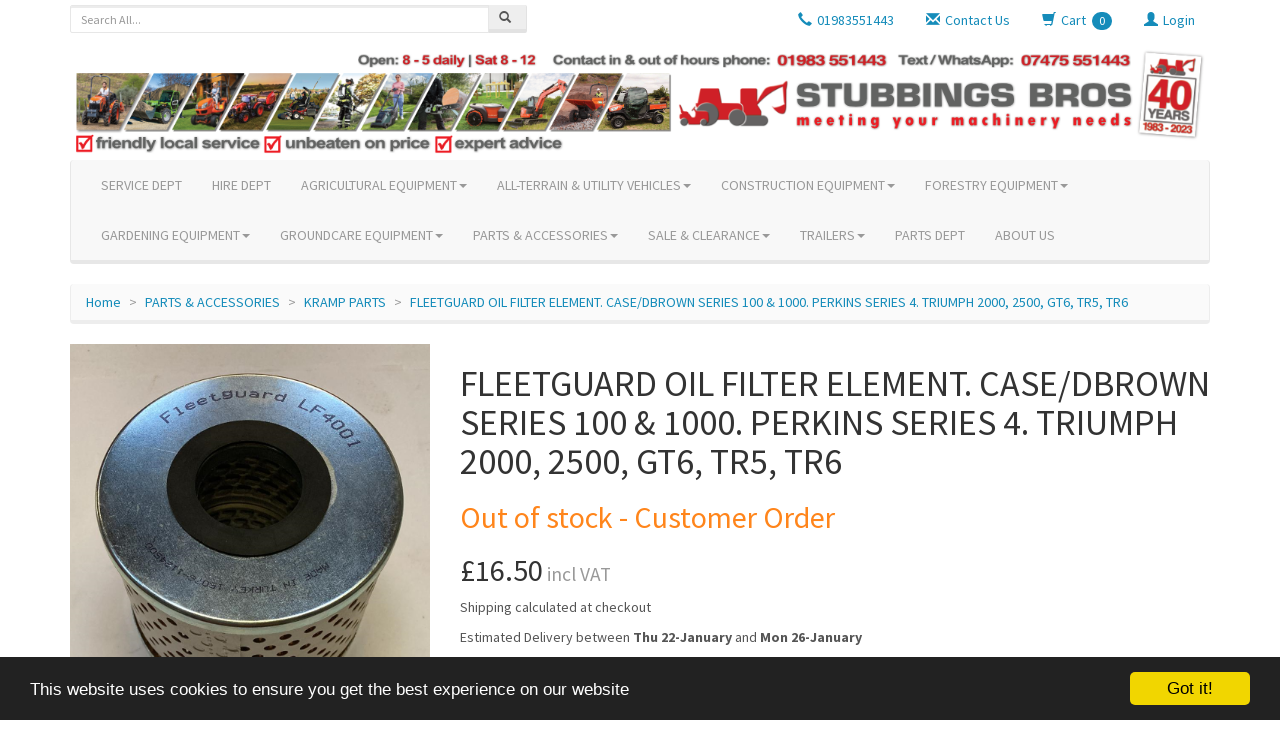

--- FILE ---
content_type: text/html; charset=utf-8
request_url: https://stubbings.evopos.com/fleetguard-oil-filter-element-casedbrown-series-100-and-1000-perkins-series-4-triumph-2000-2500-gt6-tr5-tr6
body_size: 49452
content:

<!DOCTYPE html>
<html>
<head><meta name="viewport" content="width=device-width, initial-scale=1.0, user-scalable=no" /><meta name="apple-mobile-web-app-capable" content="yes" /><meta name="apple-mobile-web-app-status-bar-style" content="black" /><title>
	FLEETGUARD OIL FILTER ELEMENT. CASE/DBROWN SERIES 100 &amp; 1000. PERKINS SERIES 4. TRIUMPH 2000, 2500, GT6, TR5, TR6 - STUBBINGS BROS LTD
</title>
    <link href="/template/bootstrap-v3.2/css/bootstrap.min.css" rel="stylesheet" />
    <link href="/theme/lumen.min.css" rel="stylesheet" />
    <link href="/template/bootstrap-v3.2/css/core.css" rel="stylesheet" />

    <link href="/plugins/item-list/item-list.css" rel="stylesheet" />
    <link href="/plugins/PNotify/pnotify.custom.min.css" rel="stylesheet" />

    <link href="/custom-style.ashx" rel="stylesheet" />

    <meta name="google-site-verification" content="UhcVOPErXoHBnfZp80I3qptLLO1fVcdnxD70f6fE8PU" />
      <!-- Google tag (gtag.js) -->  <script async src="https://www.googletagmanager.com/gtag/js?id=G-3MCD6498GE"></script>  <script>  window.dataLayer = window.dataLayer || [];  function gtag(){dataLayer.push(arguments);}  gtag('js', new Date());  gtag('config', 'G-3MCD6498GE');</script>
    <script
src="https://www.paypal.com/sdk/js?client-id=ASStq-R3AVzM55-wcL1Ws-rAcO743BE56FoSMreGdXa2F42URMXb9wCj0-gGjyNzn3PWUp8S6RdeJcjR&currency=GBP&components=messages"
data-namespace="PayPalSDK">
<style>
  body {
    font-family: sans-serif;
    margin: 0;
    padding: 20px;
  }
  .feature-grid-paypal {
    display: flex;
    flex-wrap: wrap;
    gap: 20px;
    justify-content: center;
  }
  .feature-tile-paypal {
    flex: 1 1 22%;
    box-sizing: border-box;
    max-width: 25%;
    background-color: #fff;
    border-radius: 8px;
    box-shadow: 0 4px 8px rgba(0,0,0,0.1);
    overflow: hidden;
    padding: 20px;
    transition: transform 0.3s ease, flex 0.5s ease-in-out;
  }
  .feature-tile-paypal:hover {
    transform: translateY(-5px);
  }
  .feature-tile-paypal h2 {
    color: #DE0006;
    margin-top: 0;
    font-size: 1.2em;
    border-bottom: 2px solid #eee;
    padding-bottom: 10px;
  }
  

  @media (max-width: 1024px) {
    .feature-tile {
      flex: 1 1 45%;
      max-width: 50%;
    }
  }
  @media (max-width: 600px) {
    .feature-tile {
      flex: 1 1 100%;
      max-width: 100%;
    }
  }
</style></script>

    
    <link href="/plugins/lightbox/css/lightbox.css" rel="stylesheet" />


<meta Property="og:type" content="product" /><meta property="og:title" content="FLEETGUARD OIL FILTER ELEMENT. CASE/DBROWN SERIES 100 &amp; 1000. PERKINS SERIES 4. TRIUMPH 2000, 2500, GT6, TR5, TR6" /><meta property="og:description" content="STUBBINGS BROS LTD - FLEETGUARD OIL FILTER ELEMENT. CASE/DBROWN SERIES 100 &amp; 1000. PERKINS SERIES 4. TRIUMPH 2000, 2500, GT6, TR5, TR6 - £16.50 GBP" /><meta property="og:image" content="https://stubbings.evopos.com/images/stubbings/7462.jpg" /><meta property="og:url" content="https://stubbings.evopos.com/fleetguard-oil-filter-element-casedbrown-series-100-and-1000-perkins-series-4-triumph-2000-2500-gt6-tr5-tr6" /><meta property="og:site_name" content="STUBBINGS BROS LTD" /><meta name="description" content="FLEETGUARD OIL FILTER ELEMENT. CASE/DBROWN SERIES 100 &amp; 1000. PERKINS SERIES 4. TRIUMPH 2000, 2500, GT6, TR5, TR6" /><meta name="keywords" content="FLEETGUARD,OIL,FILTER,ELEMENT.,CASE/DBROWN,SERIES,100,&amp;,1000.,PERKINS,SERIES,4.,TRIUMPH,2000,,2500,,GT6,,TR5,,TR6" /></head>
<body>
    <form method="post" action="./fleetguard-oil-filter-element-casedbrown-series-100-and-1000-perkins-series-4-triumph-2000-2500-gt6-tr5-tr6" id="formMain" data-toggle="validator">
<div class="aspNetHidden">
<input type="hidden" name="__EVENTTARGET" id="__EVENTTARGET" value="" />
<input type="hidden" name="__EVENTARGUMENT" id="__EVENTARGUMENT" value="" />
<input type="hidden" name="__LASTFOCUS" id="__LASTFOCUS" value="" />
<input type="hidden" name="__VIEWSTATE" id="__VIEWSTATE" value="ne97EY0bNS/Y2Pl22avjZw9F/4azoVHweC9Ib+nnQb1s9p3sFEQZlP6DKF9rb8Sjk42on8WJ1kNLoEAzSyhJvC76Yv4bgavLlPh6Ovvy0JC0CO+n0D4SA2+iOWe6C5LN3BH9bnauDxCOYMtxlJaawdEEk4OK74bzYH25+Sti8hrElZOtiIbCCo1tf67ChW1tHzeQthA6ubidL7hpL4dQQxez+XzUOO/lGtD/D5wLblqRJGnQeSRwQ3dbGegb2dEGz/c1rGICUWDo8kjsOLPPwuodDwhoMB/w/mDZAAzRlUtl1iFcsgUz2HLQXx1G4a0760wWzBccPcsoC+pGYCI/abnnyGQXE7xMwOysz5CH9c6XXs9BpOfRMtnjzklZlyvV3Pp9kZ5HfqYw50wdEAet+RQNN8qPVRooR1RLmzI3qO+jry9Ie+Y6iPLturmDIVJsu3ELOgMdZ7R28VyURR5wB2gdDuK+cJaMGgmXeFT6Hs1gf/s36y311SdUpdverTiabm0JBFsPX7Cz8Zw/wY2YYvb0CUR9M1lX3y0CZUKTSib/sXcFwwr8bRblMlHsfvRzzNgHHNSsQQ0ku4FwWEuUEnj5tq0A8s/fcDvhKs55Yt2YuLokSZz/FtAWwJeS6so4q6zhbmxxbPqHzcg5ekjZxHvZ+glWiXNl6eTwaSzqlIy43EbG/Ww+e6VBB5JXi28a8Y5e3xNASC83VMLH/1h4BQQck4XF+3pdf2WIaTLyt+aL1R4+D49htgNEGvTOqkKxwc7RyEHlpjmOF2Ud5877NnbHVSoxrLNet6EHJKxy/[base64]/83TG8vT7YTM5Yt5h7eYNg3b5SLtohd3ddCDRqp8Qppua7/ZkmHmC3y7VnpQ3p+80wgGYxe1TtZQYUGbZPoiiJgMEdUzbCwB1MGhcQK61MYrdd8tRBowmGH3UVgGqfkOXi/+LlE2T0hdMNxspxTm0skPftL9Q4/mk22vxbJkQ1fTYHDMcs/lPHnGJCEC3igSkW4/2CDZ7DU2+4fYqta0zsmOmfw5B0KM7A48sARp93ZO30swTfpubJtN11ixlf368/hBlg0wCzOeL3oMuvHmLLaVrLkp66I/E/hWw21iIRlgfU8LEBC4jJE3DZcbHypvr/[base64]/X8HPKDbSAJdVo5L6ypHfU70Ow8t89DV5qygXX1XFJj+tEFW+emW8nOOt4OE398i4zQp++5Lg3eD/OD0fukscPThXqsYZiG4/dplw0JS3zc0uQ+6WIzE/ZdSlxna1XQvXotYTw9K0doZlTpFtapm9KLZcrtAbj33JsUgY6hp1dmwi8QIfDeFZMk384wg5HRxUD6f26M9WVwQMc0dT4AdJw0jaH3Ex09YYUthEFtrlqD/15fHI2lzCCtdIU4qTWFq7c9o/CsQrf47p/m7cXaizsKYzrEY0E+w4nvDdUTmhNMir9Aj0ABILKilm9DuhScvUE+9BKah2hkv/V7085DWz3en4ZG+vAeRAu3dtjBEmhUcUvoqW0z+pDilYZjfuLdCY7vcKr+Pq05klVEtZ4MVPZLcMXu/1GdN9TR+Fjvn9Nr/6Zw59qNfVW7FtzLT6Qb7js++EVihWb72f1C1XGnBjLAwG+4Ycnq1RBehjJ4gk1/euWDTt1Jm+IsnHqW/C4CR8pxwpVQD1E65C2l8QEj73V8TrjK6f5vtocyEzW4ayJ9Kw/9sVMWSAeivwnJh+iSqQ3Vc3SxP0YKbFmKU7k14oyAuIKYkvXn8IGTOEoSPQ6KxvcuOAEfpqVlEK/RdeYzGFyrgELwW2QLIxHgMfZpzgCA5OtwdwO83dXezJwWquDl6RUvuhJYZ0gd+kpLkslBO/IVygsugIwEkiNXt3cB4CdFZaraj0hgFwkm1s4VxiRm0ygD503yRLIAD4+Uk9JhbZs6i7ZKqNXSioGpc1f+sdOupvkjKlantqFnt/LOoHhjQP+VGx+YNFT6hfNZ3dzl5vir0IMc8bnW+DXt0WGW3fwl0Tg6Oo4IDAciOHUqMCLn99SULMxHAhI6fphaySCnFwqNST+u0MiY17LAJmNbX5uybMi2gjvQiFWURDtKR4KusHU+ynqvnkDmAymSuNubYZKxm/vhDfz4kaSFElVea8urDSKbLhrFrJkdNlnCHA+bsofjfIUBHhtIecx0+j4+io+t8QmWT3VI4onVT3dWrSC4O5w3A/xxbZmD8t4+9M9IOs1GLtROKrnzCPvq0T697JZ90eIojxXFSXl2hMKCPYAYgQLALCXY7rGc5QTwFxEm3/TpB88Bol8gz/O+lOHpY9bJchm6gdKraRFD+IvEUjU/ZeXNxXzRAPzIZkqulfW1KyicTo8pI0tDPK9jKDtjVPQ8Ld13hJXIwYoZiU/pM6c90e+5V7k83vIL8bdpIZ1TxnAGUTqUEFcQLJsCBNEQ7noI9kL6dInQZhUwGM3ZNywlhffs2bcFhGVrM5QNUPt1R9EvNc8OHOe2v2sJC95XW4TMq3y0DTDQSGTzD5VGCnXe00XB4b5ci6om0mnnh7+QneZgPXh91DxW4k3/IHmXLG46/zI0fYG+efpDrtqLyYobVXvSud3L19pqbaCoYvCni67whcRA7DkNixfggYzDVtwF89TOERN/kpUrwiQDlE96lWu30PDMoBU4H5dYh31zHcE6jMTlF3rddMXEf/VmrDpdSg+Bsnxz0JXLqs5lDQ/wKOArEc0hHj58inAcJuY/QM7dbEBg/lYSZ0kXEIbXGkk4JyMSL6U0KXLiRBX2TXaQdsQRWuH7SFv93J6liT7b1WQ+rKJTKL0pjO0wmCQbpSCx8HeMtSnv1U0CQFOv80ejBQ5v4U8wiBqp11E/lQVJiE6D6mDNkT/PpZAgOWrMI5eRu30xjWYkAeTvR/dVsDIkM7UY3ieKnztnH3691YXCz3iQRiqOvvqaUmUTSOU8M0SgmTxrzIyvBTvFUvhmyZa2MRYG+dCg4w78cI3toOjUQvLPB+cGHboiHLaeWyfYQ59izW5vh8iEcwU56qK6M0/hcgKwh/RzrrugNCmHuHD7SXJwhOJLPcDuYDrvlq8HqsELLp2kQAZ9TfFfcy1RrcPYylmPKEOmxhyR5VMchsG52FqRgljHZOhqkymd6/VGgqnjxVYNy/hnAgMxe3OtbstB8LhDdr7g1M/WdroaRU6Tjlgjoe2TGbnv2wJie0XoaIsqxrMwTh90Vi2s8VaJQY2lhHZTygtRKU/1x/XB+0ucqxw9GdoaucxlPB9YPXTL+bbVrj5TItOohdB3aMy0TbCnApckp4XmJ4IKzSVX9PeP1MlH0DJ1sRn03ddgJIC0IqkHt4ZKqaSJ5zqb5ujV30UFd9irrNTTZd6v1ihTXs4zN/V5SO4sBrn6Bi4lTZs24qBubTQAoah3en8eNFUbSLUCYNBcDFl/malFwhW/rB070zYOx99wEkZqtGrHkGxSN+o56Nm1cWzHpC0Mu/RWssONglDSBhd8yQrz74QBx0k8hSjHseSBorzeo8LZzyO5l/Mv0tzMenypTfhn5vu20AjDNzQ7cYITD4F91Wns5Fhu88v8jFyuPwm6s03CSb/Bnw42GCBBvLsdgCx+6QZvkf+6y8L36LVn33uPMiI7RveX1fAETjHkvLIg/xAu/4N2vWKe5D7QrBSRgDVyWV/Hd2zHxtSqancfSj2VZaQX5G1sgpE1H3CtPozBEtNScGblR8GTRixX0ICZvCbiSPR9SiYGROv5foUO0x224QetAk66ELBsYfgU8tLR4j6U6xBT+ervVw+D4KfxkhieH8A1Ahw9lxvcqUq/7T+5JVldztLvKf91T8al7dl0PjfbRsfL5tG6A14/uQeNmJAtm9kUlP7q+aH60Owl7/hoQJQTyHFoSCBJnKxYgP5cFJouuAwPKGrlttaqJXX8Yb0zsNQ9YiejepYW36xsf5WmoPeTDNtI3fRFejYn1uIpeMNGnVmqNmS5siInCZkEJ1qURP39Iq6IfZsDfhP/BoXXghgkdZM8/h7wJz12uOIWGg6V8jwmB7umZBu5UqtfJWY8jp1uD2ugXHGXjyUfXGdG2mmNjmveHlrvhhotA5OJMCo0yAQ/dGDVsJQ/HG5Gt46qkLkff28Cj/q7IWPs/3/zj0pZyhJLqPbSasOGomGW6d/R/oLOzVZYUILqAWPdLE4TVbKAsOl091CVg2UACDiNBwM+t9U23eRLK7LMo3oCrAZILVnyhEKh8pcbdys1dzQquZCDrOSGMed9M0k/FfuFwx973RCYKqyepVNfRedSjcr16WONmZM2n5aeWfiW8zGfzjSnK5c4KixvuIPPihqZdeIMM5TDlfdDz/7LX1UXugu2/MpGYkBLN0wpasbX9au6XuyvvslV2v+ba8lAJ3sjKYZUfikEZZfHLrlTAZ+g85zD+uFgSXLGpLklxBttiI0xQo7kA0MGv8GqG4xsViGmYPX6wK47x1eGFgzKQoOnvGcqT8fE8cFnhS3FXDkm4LMAKYrD05/My9blaE7haInjAXQLjSp095IGhTzIVNmI//sx+dxhCLqwuAvRS5FW6X7SeA8mvwvcbrBb3enkXZbnpT/2gGPOXMfVgf1d76+VPwZrFrg8VF4kMpAopITbMkv96iE77sV2iF0rjO8jaBHyou7VOAeSP4+Qh0xn3FfUF1jrbk6pyvONK2DzpQEnJTAPfVUdfo3JuDEpdnu4LSQabi7t7Bf7BQGhHv+DRzqJ08UxPfsprq2xEPavqPTv6Km7qirlooRNMncBbaBijJcHnYQJCssIy/RKq3ck0pxat/Xn72QlTaJFfxMH+Pag1rlgH7xmXiHfUIO2FqbotShLOQr5hYNzPx1RiTbRB5WWqryhAbI8zAJUMBFhKSDeJSJP6V+u/2pNsCUofzUs++PHrE/OUN21H2tRR1I3zfe0NHOONBOTxSUOkuKSmesTxyvH18PylX2rAfmG+JHjxEJMDl+7hITj1tM2AkemU/HsXil3tOQXEy1dl05fO/l57uGfuxQpbs0EuweEjXe5NorD0HjyjXYE2rsqT1HaKpOvb6Ui+wp9RYtygwD53nTPdzmr02S/3Pu+wpukKsbXZhjIU+MdkPbvvp1/Sfp+5KSiFv9pBTRF8tNy6906gxl1hjbSO2AgZYeNhgIba5cJngGhzhclJ7hYr4Ak1uHYVZpxieVu4uWQlRYXRiydEQaUGlcVA17UD/tmMztFVfD8mc/8IGrRz7yVqULN3pK5Tgm86BJBooaAEoj7uDNaJpZ1cgodfwlvVMKfhNzGvDNM1np9H3n97TiS+aKal8IUkDmnp6n1AD+lNkfrQtpCrMjvHwKxkso3pihgP+HUMDiUKErdP9mtE7XuT6Jit/tMNtjDDYqvqDMVYDZUBDDeXbQeOwGkegy6ptP2sPtC+HuAChoYDpt5P3QfwMY5hQIwN9vWmJta3n99pXASDu1wsdSp83lrP4TX3Ldef2Fkt2lAx3aevGVftul9whrPLdX1Ro5SwC/VePMsYPqx26zLK6QcHgVq2270hoXfj02kQdLcnJKnIwa4+t6XpGctzLIqtErUsKElJGv/9LubE4HDKylB9qC1I58iAUdXqgk6r4BAMkyheuKuWmXTJEcvWPoyUx9f+uKDPcHMskdza7ub/lJW/FvU6ttQKibWOqNR5W4zTxs8rqKTtodbaL49uOFgO/omSQtpAzm4KsijFNjaX/cDOhLu9vnpK2f43bb2j2GRlLyI6FnltceeQ17N6ImwVsDF5Oa6BJBWSluWGw+82KD38RSKKUkfry3tu8YxD15xXJmipBbDAsh5gHvblDH/2RGvr7ArIIBlGs0NjpMRX99IB9c9MDT5gt2rzZXTgJ7/SZNLmcLd9DzEJ9eJRBIlk+uqY3wwGuUrhoybHsvjySThBXA2CCmfoo9OgsPOY51gYJ/HvLO0igsjLtWUX642RHaxNfPJZmL59sFNRV2P01B2sPmE2Kr2X+nMccJtHOTidHnQOmSWQdiMiPDdPXybSNtDn3ENRcBJVUsao0H3w0BwDSWdqACfKl7Bxlwc4BK0ZYoZ6iGvJ4vz8G7ZJ7nhY+pARb0ZF6l9wALR7udGQE3G6YIOTeyCpfvJKt9Ec+AHsp1//V2M8QoMidXfYDg4ksuHhHb1Hpr+fNCLXw3GdSAk/NftTrKZ4HVKdZXSF6sk57KVZL931+zsut/bcxKRX4bWSIXyZZJRsl0u63O78Xt3JIZOk8PyKR8bsA3b/92Ed57eSjJIcJ26Akr6UP9xUbhcSZouftxIQw1Y9eHQ8yROhNHQ3bgWtcQ86Me5wedtqLQEaWEjow8sYP9F3vE9kbh7GW6Zv0Jpwcjq286jI49itR0cfHPYknxz7jFr5ffLDjOtWg56NCT9V0Lpn6LNQiGJ2ydFMWZmc/sgY/1rrLvUMxW0MfznDZdsppcjvl1Mf3s5cAakW0JEoftIznBZAT4Wa2JG8M7jWM1JvQnzUg7eddsIA0kXj5b82A22Yr4eDFBCJGIUx6J/evmV0omEue+MJI7eOJuTduQuAHZqOz4Hn+bD5+LRxIxeM5RcegULAeoc36+yPijmx8AEqvmgqeBNSkcovwgeRY19HR30JXXT8nXs/+964xgk85JarIugI2MQydGj+nbDgJxVZn7n6LUZLY1Z5ZCDDKOpe0aPQu+NRZDkyClR/d+iHbVsXct7Lj9Box9Ru0+FsBPSvqXbtuuoufUgMI2vXT2kXu17VthAdI/YxrRzoc61PACSdZEUPnNUAHfFqeqy4+/bH5s0jmfZu+D3a8LtPi6i4zP/duKUDuswCALVv9HbUyxgM8qE7rNPoP3FQd/2UfpQO2qHrudjRw0i3Zw1O0yDR4lOUIh4oeFRrjBuIMB7uroxJyAoKvc6sQ+op1UrYFJZez8cssK1CqudSs4FHlxA4wtdfVLdedgc2tbOPz1uT0MZEFuIXtDuL6iTxcqu7VY6jd4zoWZyBgI7PLxd5NvNsbbqWxEjPWb4iP3ju0SOgi5cd96R1V5e8sCSXeX/lcOgUeBUnsQhVqaXOx3BAGhyX27BWfTLOrO3jUbdzm4B2T0lcS7JqERAi2v+rvQI6C6uYc7OX1TT4wvFfN8sTmcV/mnyJQQ0GtzxmAQeCcolKAtTbJmuFmz6P9ZmtZysp3VkLM599wfRiNvMsEfOx340rKn0b1HEMwlyWU/R7QjRERjqYS5UzlDb/[base64]/PNaUaQMPuHNwk87qyZ8yuZBxYMdpUk+X1WUFHPO08nEQIGUuAnRg/SaEWQ3DP0joA8LNY4TSoJEjKHY2/rpx7c5ZQDtu6DbDKInUywPtCY1Kw/TfdS+0b5kbF4B0kWQ+cBS1iWA6ZMR/5JWsBO7aUNgoUWRcmMoHoxRSJPXaEAXpczWEQ9lEBf+60nzH7fh9L+Zvd69ABk8+eqygz+OYNIdlvkOovIFYnkbr6PhygzaNO37GpPpLpbkD7djceSJ/gatypyvdtXBADkRjC/h7NCnoAEpVHuwgLbg0Ebogy4nNvW9D///Ve8f08iWnZ9/rW3udnJ6swgUGVXOKP5iEg8OyUgx4ufKISKtBPxXXu0bndjlg787znvQFndxMAbuYa1YonKIeNPlEJDBvV2C6SGqF4e1mWdTJWNQHdE7vbqV7HHh/1HBd4NP9lluQSBAjhE/31zKK7fk+QAHprSyWWVPTuaquxvE68D30tmJsNibr0txjemYpjpMJYsr2EOBrsq/GRvLbSpGzD083aKIE6vNJISrH8SNNxQiK5SxXFjN/[base64]/2Obpeo7xPmA4pLuXXvgmsNf22kg+Gnna03NWyzjsSa2F1LvmGmd7j4f7t7bthvEy3fOlejwcAcGehWJj51+3SAT18Er0TlcA3C27fUcT5cbL74q/Edar6O10UY0lsKOfrDMn3KuGRCYX7B/7mL5MFwBDAzIWp381OL+ri08FBYhYtskxYdxwPQh22KK6I9/PbPdyGi+rXkzk+X3ZeNi3wR3awoDAwLD4fRh22868qHNrq+F+TehaMtEyIRm4F8T9R5ULCPHFkJ4VFng4lFE28P2gPv3MKvwuxvyP06FBwOl4EI9jBei/Ys2ryzh3DajWHeIoDhblmF7jL0nBZvs930PN5S7nxhW4SEZT/B3kJGN/4e3AVpsG00rFli0dKnp3EryziJ0LhfZs+FTdRYJmcfOK2tgXx7nMXKVDTPwE9M3GEG59+jYGXDUOUw0Etp9h7p0TqHNVLKgnVbUzde/qUM8INfjvLgYAbxi2Cik9b/Ivoz9HdS/sUQxAnpFxIwGTLfrQcsnwWNnslV+wMmr2xzUZKe2L5s8kPH+q1J86LEN3hHmLj766EK2gyNoxF7CoHg7j5npF5DHRjeDvdWI5JopuRd87OxLWycDy5qIvZWUGMSjv1o3z4UnAxfSlckXARdQNeVUDqRltJF9zPFSAy2mfuW/0m+r6RZAuoWmFCl2JCtc3xGaM8ONRX96vwq26p7vKVqTxNYK65N1pWh8KdGlVhGs9RE3UO1EKbQRza8IGvWqyeurl7cgW/BpLxhX0cEqQoyzBXpcFtaE6Lk0YAIca9iN9oZeS15DQL/6Ky3QDoONQ1baB5PeF9suUSSUkgOep9xolq0VXoPYsOAGAVM1K24pramjDfoKp3Qniagr5VpvciTxM9lzKCF+osBm/8gvlA/[base64]/RMy/VGYSNCiI2o9iaeNa4Jq9TmB0KxhHYPW3S7Z9tjgB07A8BK95DC3x1s6vBChMWwkyLKKGoSPQfoOp3cm904DGYeY38T9fAv1J5OQVwAWgdNeGFDHntIDG84ZpZWsDmjJkFJNJOdpazHL9g2Mabxp3wL0+eMlIYFWV36md92gdZZmS1N/jOc1WYZxPEcIXX7ZR6LIr9+NF5ffApekZXr4K+0BQ6tIeRQvumNMs2r+5WlnggZLfiaxk8UPkPHk1Eo9DF/mqhCpvJ0VCAP/EzmcY6Tephhk2uaiOGfWVHRx+BiMhq+g69tntbrEhhLoyjPGnNN3eQGb/S9eDC/[base64]/28LQuXIp8BaT3cGbwMUsP9zvslyCwR4nBEEGjgyG8h2CAzWZCrzKxq7Mtt3C92J5dM6IADabobl26vS+kAK1348BZtKdYnNtB64fTyPYA4xYWA1vJyIQnYv/dmqJGursLWE/K6NSBh6Lod1scxL8LbEy9weOqldfmx/Ui4yHqp0803H0V0zpQPpECnMjjQsYf6moRVfvJ8AdCCimacCMPCvS+zMoMxvsa/FX1BxcW3yOWwkY4lg5JnwC6b196egj2cheRseh2rbSmWYGVT04eoq3t8waj9Jm8qud1yIbs8cHNbRfNncHi0d6uvK/kXfmgHaRVFf9usGPrCFxwDtHufgoILbcJM4X7F6xdXxEGCXbyFiuJ8GgxBN7V5NWnUIgVyYadmaJ0cbgtVd5+cYukLHNUSMaO+K/NwXpSO3eiSu+9nquW6TqXvyPQ6hF3XvErWWz6G+7CLTs1wp9dLNdlT+6tmuBR6wZQMf4I2jCbS24t5eOFtjq5CcgIXmTemPmlcJWQudcuGVeUhTtzNds4V4fVaiL/yeRkZ494G7fKSDEZhDZ1feErvda9nr6q59gKO8oJiPBKApcsymFgs+BAuVbZnYzg0TSUN7CsMzkcLWFdF36zJwwvfmwQQbhC4LO4fjYSPuE8RJ8OyIc/bFWgxxT/0g5qLKVUQ4hodXJic+jYaLSrAD7hhQld9fJaLZDIc0PNz/3vei1cRQqMNDovkY5VQl3akhuN9X4ZZC38fzBzxbIpK5G5fGcwyb65pvTaAn9XkTICxPXJT7WL60J/F6Ksb6q6RIc1F8452Wip6dIAsvSdoMKCrh/j1TsxbknglDAjW+WhWY0fK52jijmj6g4RrcpKoJLV3nFUHxBi02sgoy1G5o0PzXyRmPsSXHHqXsBCopUPDhipHgWdv63YgF4gLiZzBTiYUbsgC4bx3LFFCV3RUAAufoIuqBkSoBSdyJIoCWlDa1MRqRf/8xnxdxUJ702CeDwMLCAJcTbfdIAusE5uL+cdt7C6fcHI+/[base64]/nzDQ61DW6Avxayp2JEUFUu/TfCsJIAu/PV+tDuT8QVy/xTqNSTne6ZpzKbxmVbtXyl5LZIRrY8NOGTZ0FrrPT9vsA7QK2PRVUo4m6PrCA9rn0ArHfX381Zr/CnDz/BqxZNB/RYpMUo6BjN34N0BPlEcAklNvlVB8ZTMM+Lc1HhA+aMZA3XaQ3qvpuFEYNb2j/F7L0AaZyOsDlO05Shgas/7/zmSb0nxJgfagsuVGYaG6vIy4UqRVA23645lXyusPej1Ej3YDf6FyQURDpz5dtSi9VoW3LGtbRTtAdE5xYpute++BzmNches2sQAh/zSlA1yu2gTGaJr2PgLEFZCfPiJn08Mi3nZyztl9FB+IFSJMYn/XjsufsetUYiw/[base64]//rQdkRSp/hocN3Du9NPjiTd8GkebPked47OfOa8e4lGxIAb8Hw4OA6uhWiPgLwbL0bhYjUkSNozHg2a5NHWr/3TjZyHcTabGbvD1dAg6YzXCfZ1F+8sbacwbwtXr2ct0h01tAao+fIwKPTn6BsP5R9mHprHbjMFAY3kNm6pcWB48BQLbMQp9b5A98F4d8NPwFR+ETRC/SZQ6KDdOJmz5rTYjOzTBnOPqk6ryh/7ctB3lY/0CuXrVryNM2irXPuW0YpdsILoSFan3Ri8vl9ho511Az1hzeCpVWC8WhSi7wywfAu0nYD9alO9U4oYz8hZjZTUhsCeUV0ISVv9mxp1GBrIbOBoV5aZDpMI48jUl9xpgiRzUDOmTd3E/UYKEfv1KBhCeI58f9E/F/IuReucFXPdoevFYzb26nFVeROL28Trw3vNDOBGWN6EMryIrNzPY1ZW54CmIcmapBPh4uSbpXtLp/IsuLjieUF3OnfPoWodThXRoScSEKzdjgEfy4a4kGYLVkNdV9tmCdlxZdB/DgojFy98DnUpXGuX5EEkyih6itfmOLmw2VkuMLp/pc2kkljGPN5w+Y7nfZ/q/iY4po/GjyJFxXr5Ua/[base64]/GtZxPZ/kVWPCauyJdvc92ACMRCWl+HcdkZ7jS2lWF6ZuL+P3v112UU/qXJ/XL/zCuEQK3pWkbCdyf/X6a4Pli2vGj3sEp7t5pQJ4wsMXm0SQHiQUNuziu9I68WJ55oNUTxv1GY8CfXo/uObkU4AUbB3JWzVhBr7D8sH+5Iydgi7Zf5ckmb/e7LD971i9VSELOveuDT7o40nU7rLef4JvVYEevVWNDce2Q8VGmAClKw8j0VdB++KJE1fBHvDF1F0K7iXtSdeXlw+yCA6iakd2fn+9dLz6wtPeoqGG1v/FsASraXFMEJVS2rIeI5S6vsHYd+t/rl01TUsdl+lLIfqo48zTjinbCCbFAPwMffkAf3Y8braVVGvZjdy9st2Exb0RKxMvV220jiQVjJazjWkX7APboofXkBqN9NfjKRA+DMeigv8URgzbBmmhkY4rNOnRKN4jAtQYdp4yF+zhHAguMJJtPU9FKyO2NbyzWAScF9IhjE1c/8TYynaWWzts+COZ/jdYrOKeW5anWRLbYKD1TB+LgTy5kJti4eyxFl7/8x7fqPB1TFJhE607SACb077+mxZf82Xcv0iRcWUcUqeGeuniU75XoKsv44Wwn6mWK7Whaq+sMnCb0aErOVWxc+L3tvAuowMXj0xl3VcTkQ9SlBJnNyq3typqgW7wSpZ/uqHAzMf0cHn2jg1SQjaYdNyrHtR8HEiTVd9y2gIF4CV+Q6xvu0DgCp+7RdmUN1zWA/DeqX/Hv+UxpCRINIzFmCXbcBUzJ04pEdjnI4pyaACZndWDCbiAGqRUCg1mqaIqBq53pEPPiWiG8teNdrs7GZ5/eq+4nHZ9vBHBv6Lccrm2TEi9fz4wPxA9BMG//ECG6Qyy9BxxkPTYa4TrzKJVIPmUUqnH1VD1rUhF1DYE9huTpIzrY7Lq7aKYuOi2ekLoRRGUwavHFxO9YteZYhW+i3RSjsqDwTB/DJP/jI8iNMRXhpc0EZYr2XZISnxtltyAHbYZK1maFYeCmntbcW1QaKpBsZF2PFRbo0KlaDJeOb4CwVv261v0lOlIgsxq6QFGzZOpTci31/kVRM2TfMH9na8Ras2pxt+y2KYIb8DkHUGmavSWBFvlgTW4BvVDkWXkR0izqLad/ZGZyBgkGuZkWSmcphsqxNZw3XpVB16pmULnmboeYmevmVDfSOb1yqMyYxJihiaEm9tcFWgYbT8Kd+rQJOYjSqa0IEtocXifQq4UCrMvE8XVZW07R70rp2MaUcV4DUZeLTPIaV2pGr74SsFW4hVNFcsPAl2/x+mCoeNLRiINlR8RX1KFwufERIcm0DH2/7x+ml/iVyjweliifMD/1TXFukEVQJx7ZbdY/NkM0Tu/+bK4evrEHcSO1SxO9YLm/WsS68QG48vMFXYTyCZ9RWGOxwgCiNKwujmMBGXRGAkenGYSc/u0nscNztJldKoOg8qsGZg/iHxPVGqRy3a/0vDBhDD/dphyaaI9Ys5zXJ/CVNTS47eufOxwJjE0+e2QEGKWodzxNoc5fluKwP0T8oL0gFVKXjsq6sj0W0eYzGEruSpeR1yNwkZnNN+pR2KnGDEiibjUVf5dm+tUT65VU9xwAVjtnkABPzIQAmzCuu+bDsMmCOyY+PHghvUmPTrCS7Yt7hqKSuWPV7U2jF0sfzOh2aSEf1ZHafGGOKv9kkP50/1QLtyE2fAv24V68vyJyb7kkC1QpUrpDuGOP1ewL1t2b9j/7BYtj4V++WEGsjGzBIPAIYz9qha3X4gamp0HFNgCRj1xVjcnF8VimjmD4AcnHsjXnp9PEvvQZ3QOwvUa1ijxvYSxDgqsOJmHhAPaSlCuDzSaaf/l3h76TEDikftzozRhoymZIvSgODDTG/rlpZFqrEg+gGF5r+ATyESPlh+auSTNRCin1viQWxgLDi5amhnnWtEKYTUsnL/ed/ccZz8JB/t4hmE9UjtSOcWT66RHA7JebfxvDfNizfawOrJxHHbzkpxSuhoJsYG8gXI31y7YDdpR7/RMcNNBaHoZqQwWCXMWkw89nYYKYpbeO85ZAvF/YCXY7gG6lgWtPw4s817mfhLb6fNcakRmIzia8GWGWO3RpS1OVQyOwNxV5i0f6sPNDFR3kNih2wMI2bzmExkjxX6H2MHwWhGjEUjBTKQjlI9zB2PTXpZBYv9Bz9N8J++Zhxzz8DF+ZneZV1c7a1vBJMcSjxITTBXH/8pHs9m5Vp5g0TPJ6J/64nBZPl3Hu83Oh3352aqRyMWab1qhGQ4Gj2Inw/rmJraxLUQwrHhP3j79u20DPU/L5PSKCgCrK89qeo2xvz+jQWro1Oh+e30lq9/f4bFmmDa3zFZCuSsdvJ7fdUST40xGsM11T1vULOc1yZgsal5vXeaJ57T0tj+X8qfUSv7qaoLw/1gl5uRh7unUX1fgSJGgxaVtmHhEWWLiAKB11ccZPewkIBz5wGjCogW2Y+vgDGwDRqDK1firr7Vn1dh77fGpTn0v6s7hkl/vR1O3sktlaHC7apFGyUmbb/v/UymU/H9tSa7mEOlB2o+12n0xbOd4f5HZoc5fdLQRuT4iqYbiS40U5P+FW1g8vBMF9yRj2ZqfH5x47eYDXsNwgifKzm09GVXJ0/9m1NqC+6At88VhGAep5Zc68Nv2uHoejF75qL/OHErfD6fQXW4kisu9JqYs9txLY5tO67S2904a2M9/UQuRSRMllP3ONz1LNTgeN/WQgdQGR658oZtRu528JddBQKjCNcSGCL/v19RhJu+ZK1Hg+cg8Top/Kj44+LrJZD1zpfqTtZT0Kdf3xK6i16gtAvTJHE16lLuaQD80bHWoVL5kgtd+FSHtohxbyNVwO0mWBbmmhN9cXQQAY4iIUIQvozNu2rZRTxXJdv7d8AqyngcyGmNnsFhN18mkZrbq8oia5KFOfa7CzNX/aTAn6hTu6EptWCtMS60BZ/mvOgt6Ob6duPRLmxAe63f0Pc4NoYmaa/1kA9IDQrUhYTHuHNDO9EcMC9KDuYDq1LeVTuveX4MEQzZ9lQJcqLnWo/ksManp6VL2UC5NPeAhtGiZL5qIfwCakrNlpxeSSOiw6meDWi2uOPpMJnz6s3ujXbLjPRj35xpglODtSBHexokPJvnl7qvvaeD1ziZOlLHR+8CEDt/S32IX191lFr8HtZhkrIgo2UQwl+GM3SuG1qbi4/yYMU24cNsUz2P1sxtT4TDwlDOthcFKm9e9/qzqg0DZ96VK8/r/bB2eGaAHrTmqbM+J8YtGjSp2a75cfDD2Sg8eukpUexCJgI8MUtZJ8hnmHr2LcqbdgGfKq+FsJqRvfujZoieDjKT+C5gmJ+eRRw6UDdrtQ3t3emlZmftfz7EkP6toewzTFjvu5GG54rfVi/04QqtULTyVd2LIsYR9uryfYMHZL7Fe9eVjCjjU1QQEhuuJdtEu2qN2nhKBYcepvHPBd52U7ej2mpEyhWGZKV93eoXCFrcCNbsh53+3lFd4pvLjcvQYVgm/3SrFo1QuWiNrp//W2nbI49h60UzH5rm2Uz78RDGdVHt0THmHXpXUyVQ7JXdCNR0RAT2r3pFHeoQ69vvmlBkxeyI1cCJuk7B+RM/3RLXdehg1ORyKz1nbQZPjLyoj7vLoIls78UlGEzxfgj4Kn26eNyMW6gGnUSe/OXQ/wBr4uiQcxmLhc0E5CJG2gSGkH1wQ/Vfr/Z6lGCd1NwwLUmMi55+Vi2QWsB2pyf3zM3THfcvw+Cd4NwqEywJnxeZIBeiUpWrlsOxgDDgP+3vo9GOTF2mGgOtNVA24fvFbvpj/[base64]/RNIFWZf/[base64]/DKKUd1QHjLGMT3eTOKqjUGfyY3In9Q0ymng2gmfPi0jph3nNZH+yEiJdSDtHXvukHpRHR8AR9PiDeDCevbQkqTNsTY/GtRjlzKj7HJOQHiDdBL3vUpIwoeetftR5k5IvbcSuwqcGi9NyM6vEkcuIxayj24CugWUZEjJVrmXkL7KK/[base64]/C30jYCr0OLTpDUkvPgr4dQRW/9BXZpz2bXQaiNl3dLaQnuUlS8COyEsyi71LCo+J2Iu8tFMPt38fD3YegyEUiHraGKY04DzI8APeRS5A27a9QdpOga0mdJcct9QRM4XGCYrM/q7jhm4to3ZIbMy1vbICMcba2NQ85rA4QCx6MoD4PRuo9X0V3rUmyS1qZ1wRCxtzDHZNZ4seYjjRB4RFuWDHvpISgYJmbouIbCjRIMbc1AnRGIr6DmD9hKimqbWTjnPyQnbpOuervpGIHkVQB0J+y7mi256qOBBL3IGCuer//vJaVYwxg3yxFXFOrhdATW0YiTIclHo4h9yG5Ti9YaBp6FimZ/bfatlE41wc23HMHcNfyF4eh382ZAa7p6T/RzPnApRcSr/yEXih5bBoo6qFTLnFDuCyu7QpS1mWLiohByy///GRC4PaND/W4HeGLJRDPqMmxnV6Pncnt+urMXyPk0Y+msd77EQua6v5UZ5Y2F/qaQEto9XIUPFf0Nm0bHaLImZqU7FwmEde/DvHefExMYc5Qcid71aQ8Us9z5GQIvt27aQo0DUttMzO/uKqYZrIDkcWrvhVuNOnwzld22GQzLW0A0mJCQWvIHmov+kDryf8e5QUo25qVyu+3Grquk86yQgIW5Kv6CitqoTx7W4lvzRFmkLVyBPy6YuPpKVkR1x6FJyKp22dnTI8eumQAudGpPd9rMx63sOOvJqeM6rirFjgrKGcFRQbVm+DRP0uJuI26lKvS2qaT+mgJ/l8DgB+ReAPOPe+5jUXbm2Y0qHm0IvEp/h9PaQHYIRoVDKCwCSUFRdTcMP72hUSEpygp8yJwB6k9kKzNvo6XDogey/[base64]/xovh17HHWRLilG+zGhCb8ZyuBwsT2gJxwchCREdLu5ZrHPzK1UoCteoDzt4AAGWhxTQh1d1fJvtqGGdaw6VfqiXScW3DV4eSyysHZ5aY306sHQ5i3ADfz84BpWQRv5v8sW7GGIFbbGdUejg2AIkoyYBionkLWHO/NV6WvZ7nlPGwmWpzSUpF8FLp2oKQ1ILpZjgzRtrpYO29vNpDrIPBuGNncvzEDcfpeR0TPvq2AIPz1oU9745SyqYzmHc9+2qyRizRkGi/LsKWdUHJY24YGInLym6CbIfV0UWA5z/wDloOpszVlINj6mXNcYQ9Bt0Jn5yV7hxXchtl1EDqiW6TdTLPQd/b3Ny626RiFm68Blmd1d2xfuw6AMBtqK4Y+gOQh9au3xiQU+rKy6uZl/4Nb8slkabpjAbTNHxamDpIXlmL8nkZj2CS4Qxc01Qg+mTLXDLRe2SV93lgXq7nhCzgoGCfMoRAj0PqR2qSoMqLU8KeUxzGp0fzDqOclia0PXqbscfH4Fn9OJ1qIXXlvYAd3dapQ6zVa4bK//iYe8LeoB7zvV5Ad37Yj8403hnfj2eMMqXNUqrDsN9L9kPhU5FRv8wPK3oIcSmN9FTgkvDcz4vjDMXKnkXPpwpo8pCdRuJrknNU/6MYceGFng8YYTI1Y9tzPqRvq2oQ22FJ1DdfOM1BmJpesSORtpC7BsHFVOIrajcCzJItPIRxFRL6au+EZJz4hD/[base64]/Z4/aKowA1eichLUDBlT9V2RKQlBpi8+6/KdwbSf82lY5yk8n6fk1zq5nihqPptHYXqPQFfi40pBfSUKsup3MzxEDc1KFkw8ESqsNhdeUwavrsMViHniBpYvyZwv+e+4yZdwSJhBChA97fwAoZ0pQHSRVE4sfm6YyqlOeQ3Lk+53R7zppPdARFJOS2K2rIi5wa2j5Pk4U5RX9AUWSioyEYoV4RY6+GMYOA5vwmK8x/qATvOh03SDWysmYyiAS2l4AjBBhUyeZNnaRu8DeN0rz3XE/yKKUL6xYVwdHLmaQQmN6S81N/GerziXeFxMw4G/koSkLuDUzupKtBLLkaTqg4VupnBtXJGlgw4O3lfgRcV+IVYVHbD4X7JyeJyxQ5HMZn4xJTRrwypCy5549hOXfs5AId5H54hKjHXLdFFzg4zW4RDa8Q5F5MEigXPux9+Nmp4fI7M20CX3kwjoyLcDEtLHkfhSFhqmmqyVadFNMT/SiuZD0U8NGM+ErZO+GbwfBbLBDgqWxo6H0A0q7InsZNd/R/LiRv+cwh3iiGtm6osMxF1Dse3lzEtuiuUBLQlK/a/kBdCbaPVFua327Nenr2RemXdGsHRHbuppIfQhWbwUhdJWHFsJNyAo3o9ss7zh/lMBp5p6qZDjtNpFv7CZqm5Wwmd904YHQIrSnrheWPZlUxOjZ/q/hnUe9gVLtEvRNxFVAJOXc1RIPMr4wdbNinj+ZqKYkbXj/VA4U6yqsfwgVINWRjBQAt/D6++wx2ufjkGI1kgape2sfjPFX93coUn3ts/MoLAGlnnfXxS/P21ac3skcHOGIfx6erzL9PiVt2QwfYMFfRFM6dPD+vdsRPkp2Y8I/WO5QqrItrEbZxJxArFp0f83Z7eIFIeYeR37oKR70Mrb96pAihV9oC/rh/Fs23MK52bsL41WwZ6DEJ8s8QMlNcvsA3rV5Dj6ILGyMBQ+tx4Ci7ksAo7XsYdLJfreqbvNArjrKGvmmztM4fYv36yrxzwYfQjtrmbkqg7+xpcbu7yQQ0+Bx5QFXEwsTI5YkvTZXgZKPHeLMAlqjruZHvhj0BSZWkdrE/vyAw79ybVLe0f5dZb7QYiaZtbmcU8t3spzk/INJsU0OVknXQU+hrDbChIahRIbX4geqnw5PzZJdGCBGgKET7n2MOhyxQGOrJngvk7LAaf3TfeLeA1hq9EaZ03CyWnWDfCTP79GvkaLFFSs4s6HSBFy6HiYDLehQPcm/[base64]/UA6af3yP2bqwGWTMoktRCmCezkEALBQ1Ws0kx/HsXL8GFSLQyDJFZaJog+m4uxO1d53j5y82iwrx0cMRA53LdDsfoiwn5Nhju7ag36hcTZvqLTEY2A6S/q1vb2rOiZkv/XZEddw3n66aAoQ3eN9p9DQAb7TocjTmmJjKC7rV8gj2aTviij21MUXPPqlNzUh1u+bhI3CPcUAp3mGLnUc9zVt0XFT/Jh6/u31kCox7+eR0EHmPK0JHoOF9TVdGfPC/[base64]/DN0/ncuwkjOU2e59hZKxPn+ih+K0C3+IlJrnD2Nb4h/Wr7DoeT5zQ4PX4u8poaXd8wL2576/xRjJFFeqILmqqrtOtvfWmSfBIJpTfXlCCprYifPKkM/YcoeLMRYGoJ4iTUtcxOHJK73zgnz/OQDV7VoUDq3RNL0aC622uulHyVxeQmcGYrlFBqY8lIuq/[base64]/CennPTKL61nQEyOJrAA5D8AI07mXaqOgRiF5K7lpyhvwUABG9wj0KEmix6NPCzHpQrJ2LtKxkPhJOQPG5FzmKn3kshzWJj119r+aSkB7KhFJf6S2DY+biVJZYm/+AomS72DYF1wmTkYgzHlce3K7ZYJaubKV+rbbhbB0hMtxzlB1u8DR5jz6U5nT2yM/qHA9249rqhkiBQwB7JN6P6wixYHQlzjgmj3xKdvUNDnvyFW+So5LMyQNhdmx/TMKe09LpLs45DUekpddrWjacFNz0QuIQgHPQgx5WKMo4IR/syB7dpX1IwMn3I+Fc8FE5k0u+le9PXSDx6lZ+mF+WQpam092hvMPfjSB+qV1JKuyjOOXNQNqMWZtG5wf8j72/E8IO30DkynX2HyHXcnNVFowNApOh3tvGpT1pYUK2qzb2CYhOVCBTJ/6/reXqpCIdgkP3YwuTvwpb1muEEI8K+B0vv70zle+GR0z3j7Py+QXBI5LuYOPYQQMo3dUnzyWKkqQ2IXSu2u2zsjzzsn6Hv4oIUXjabj8iyCUNWahAI4tTggvR+lcSJzhovPrFZlN/JqDXXaLHsWojmHw5cIpgo9/RefunPrXZnpAjfN20abjafSgIOfXHc4dTks0XYwGY7vDRX+S+1PqsOixudGURSoACYsluoHqDj2nGLFuNrZoAsSsWIQAKciNt6vGTJveZDvz8ci6/YV5of2eruTcsiJQJbknNQiSDfsPPVXCL3OAIKkPW0cZ/k0CNd1dfGPUa4zDAHdJv2L2R3RkFEggNTFX9LWgS/suQlOK+8JX3C0iYDd6X3TM0oiXBW1KxzkCIsJP8tM+L/eRbOdxwI6wkIEwUJMFr1i8qIPw4jfN5CUbj6dj7D5AF9+O1nFqrcdBjoUb2H49jv35B6w1zDtfKT7PXlyMhkMeSvTW93VUJD+z3EFrbtuaC3ahf9hCCEYxF5v2FocAhbCKkKxekU53XYkgg9l/4uhzkHfNiTCCbgwr4uQNOntLwC5ni74pTOGSIpYxvN5DfG3/JD2mprsqYkIfbjfxROiMxuNrLgtqQ/yVyLfSdDSTycMqe5GmTU8+/jzrLymt3XyJLVg/[base64]/iyb5GX6MamLGft1a8Pd1IBiQbgqn/tWDbC4hj/eEPwzx+k/3VjQfFNkiL3VOuOO3AqVRJ/uC/D9afaEIHnLhGl8500egLIjdrD/zwOn1VFcEIKnLSDpIYg1JZMznwbIBLYCrf4+HE8UqB4kZetFdOldAfKKzs075ZzAN2720X5g8nzAavPm9XoPPeaFeR73ilzgrQDpX98WYtxz75GmSTSEEyhMm2YpG+lGGIFafLRiDqxU3If4K2jpcRmNDYrrJVIl/FSHAdnMVct1beN9Mu6rxpvtkqbKRpzY/Go2nG031JEMsIkOm+u3dYzcCoiXgsY18A8OFqpdXOX+F6STB88kpQWPxHuLXbfHW30AO4qq4kvY038LCCTQ3IUi7HhqglzjYv+/vbI40VB4vWAarvURqp20/gkotsRuZQih4POAL6PzYSJHceMcB237Tg9QX4Vlt5b1sMqY8yMaRCmliJoMMasTvM0E2BfgBo59i0dcC9voCjFp0rZjSQqQodvAcHbifW6QceGIzOm+M1kL7JjTaXzrD4KNaDAw/pVRA6EBGLhaixq9s+CrpHH+XdhaXe8n9e4b/XSJLaAYcA9MoyTYZeoJqTeAJcGQBGvj2bdyPU+8yccK/frjQj2x1/LNoXbB6bIpu66xM4YxC/1tampxvFFDeJzOZ0AbGQgD2wLisuxYDf6ksTempD4aE+es68WbEbE3xdqPx4rfRvn7U7aBitLMWcFll7qGgjLVEZILiZUJZGQNSAEwJfIMGDgaKcTiHsmzYTSjspsMcaetO/gn/[base64]/6WUpD9ez/[base64]/rCyTzooOH42T6yks/gevVYGUD15SyTSCqkGeA/8OHUu1UTiJ7c1hPUyLPTSBLkVrMnOe+a3SyNvG63F8uYkKvMkvu/LsBi8E8t2R+08bF2+Icxbcuxsn6W5WfTGLDbGtikgrX/hZJ3oo2tsetw44caVu5nCcqWpYuIu19XdWRfY30+HRYciYhdY1RP5SY2cwDpogC08zhg6N2FfCsWE4DlN0Yqbm4g6a6DVgMUWTcm1UzULuD0Sz/HoPPFCX8BPTNz4OobgKcsVw0tfZ15I535bUfdCbeT/Otvby0LLVPhRvAyqzL8q98YzLJOrJYtttJABhi/ATeDbJsWduT5l1EFkLkJLoM/[base64]/[base64]/Fb113YBP5BaYwWLhjWXzTcLHNLYm9yoIchZH08nB4lnaazCVmEtOGJFd3xTbNr5Db+azS1Pyjo/RtGyTq4mXhynqmAfj/qBEthlIRz8Q5xgGh/B1qf9amWD8ipfr7gIia6kyKOjkAsQvJJ+s1CN/GPguZ6KY8eD5nZwPsNoYKKD43TCZk9yrQgXZ1D/JhK5KV/9qa3307yVd+M+d6qpvj/NF/zJZFDIep/L7wvA18a8qECCJNqm55wClr5rgj+93OXkNp+/5jFAa8z4p7qUFk5gLFBNv2Fur/7eYDIuV6Y7NyCmRXIF6NpZnv3UtQeZxdwOHN9IeaveyF9vD/TUQqbeI00my7HztlVOd2ds7ah61CIYnodIv4yeqd3DzkFsm5QQcAc32FQC9gFNPt5LV1pwY5B68aw7rH82eqG39GNgqLOsMKD8vdmM6auw38IBBBZTPVaetdR2EitskpsBwC6lnisWQQJA95fJZQbGYBRM7m/OvW2qlCXkTo8IkUGZ7WFWDTcZnOKuzPrDSQazn5cwDpbgDnQWfX7mmvwDR7Ddf1sqmbvjW133rCKmVfBUlKV27VD/5fuoyPwOtu8mL6X1hF1nZ52ovttzFvKXRtwPJWppeqU+zIgr/[base64]/SHwx/z8zdLr2uJBkoCinoEUV83bLnQslctN6HFjnrLuKuJUNiTO3trtrRf+Hinn/AMkXQBqrBjTyvX1oEK79/alXKhaAYH6Jt/zzP1H0K5BFHnVyrH0DDQykuSNEowj8UTuzCvHa+2fNqKqLpy5GMf62EhAYWDjsYCrRPSTaHbgd2e3mdYoQjUTPqcZyz6tSY3WaJU/2wQTb9/85N68tVuvILnNO9l+cru0bgIxitsLESWo5QHu5dr0OXKJqGTRIqHvPE8uFOzvyqe+ZW96f8stsp8mtGDfFJoGEv4Bcw+KpI5QHxq3H4XaUYaGacaOQold4MAMoRFr/fBJKB1RtF04VTPay/ezDk74Yok9N4qBvkYR7eH0lbsJ3t4Qq9KhpmWmtCco7IemeDcTxdZ/S0Qc4qQAYR5JAc9ZLYAaqlwX4JEA4adgVH6Ox8dlPNkv0NPDpwYuyXjDAWY7UGsfV218nO2gi9/iGI8OZbjOplhCxp4TXqYkgJga1xNMBZS3nKePI7M0Me0vU7CvwJayUMwPRjApDl2KfDIz4We6BWUeFSKbNi/RXwYPxXPCah3gu50hDQvE3GiTdQKxqy6xvPXt/dpFj/JiVKj6+A902DgO1Mcv6DdM9V5Fx/g/ts1P7tdcM9d2NmIUePn8xsBYMaMrNhqRXIJM+izrx+641Cgarcq0wPsnNXNawfKN6mb/3rUWVhpoFmNDkdwR0FmOrCc4cRQjvwsYPvj0mCAl6UtQjS8S7yvQjmYNVUw88dMo0R17+lCraYrWMMHeUnBmvdDstF/Vz0Cf4G6RiUSEY8IriJpSIk/[base64]/Ndh3XCkHgYj0tKe9G/GKMMJXFsPR5DrMzCmtWjnnK0d8U1Jl47s972fL1xi1GwepVeltXcgBn1k4rcuYDY+DI5Mod8KMxJlR33xdjdzWRsBVJCMiYT17l9613r9auN2vryW78NHtMs75gDP2++VgQv7fahlEZHF0Lc9LVroV3v4DGuKe9Xiah2QCkXdYMhLHQu1O+3VbfNFQPbBsi7OzyZ/ACiH9KNN+CTArAy7Z3XkzKLWzpCK8gQ9IadII8F6MPTn3GeBQESZ5ZlxkLcirl1XRGRi/hMi617pHwhS1yo5zkevYVwoCntuWUUurji+5U3vYrcnjcqB6Ld4a76B2Sepx2FnIOy4c1bTvDIvUgJpFC7D9Qb0znFHW+0Wu3DN/3N+Dl3sBM3rfn/hZ/FMiHcsghmB5WH2dyZ0eYwYP1KKPTm4ZjClROCeI3x7eedzrNw0OeZ25VV1VmjN8VOigR2GkbYf7zoM6VQ/nY1BtCuAXtpBmPBScGcXB9akb999vU/lKgxXlVKNqi5HE8JOPPYU0OOIpP+AbEz+pKZUGvV2QJkP3hm08+h/[base64]/2dwIAgCT1h1SApSLDbueVvizC3x3FJOG5uWy0//hSTZYs/H7qatOk/VlrE6+ND9zGFH+gD171vqw5pdDAwrCBDfVCh9dEna4ROcb+sa1SOtDh+DjO1HaQoMNabWj/nat89eJz7S7ae1z1kjYot7LmVdI2jgMAzqeUc3DFVyyBQEkeyXnCebAUNDkftu/yeKcbzch2TF7fpmC13niWPjsi0MTZQEUjX41l+z2tGftBjO4OPUsCPAbnNdKOLSEpF/rPSFZmtXEYWW87Ib4jKJamnSJt/S14o56kGwSNs3b/ohJ32exjF81UoE+xUrjRh/WsEnzhDnb7x9mO3YiDXdnfYNNyQGd29dTFxLwp990JPxTEr0m6ABKLVH0QOY6t5Ac4/ywyhaVTeHpUaoMQFusn3ftmNlgY7ME1LqGmEziNa8qAbbKw6kJ+Lf6qeW7GZL5RmzLivb4WWJXZRPQ+90QVwLhm6GT2F6/3KrlF4412pfgDYhc0wM65FdduWD14LWhJ60FfDETucxGpvplbXL2RUaFH92a9kWoazYGqKfio46XMUY7B933DHf/fxuFHQ6qz56cV1o7IQh9CBfVDEB0WpvfUE9LuvNNleAys8s2v3Aegow1BFUgsCcgIfvUEZMlF5X8KjGs2j5sGnHsLxCI6IA1sNNzX1+s5yFP3dktMJYjiR/bgdqy5oKpuDlrWD/MntmrhzFgk7cG7KEeEgxLitz7MkZx2CxopbKwAe1bkoVAQwi+xpacyzWb9PVMvo3yJfsusDwrR1PV4DJUSCQFLpw37G7R4lxuc0kZIpbK2nDTMfxHPC74tO3l6/M3SgpD4/X+VWr8ac2SSxmxp7PIr9e30t7w+Z7dmuZeGDHMZy0O6Q8+weELStmvKKW44oJMZknb+L1XCvcSCZ12DSfRnaXuyGvQuWEkp7eWXEIGj1brEHF/fH/3CDYbuZv+rCw6ulVP9yyh4wdG6PFnrX90NOvFyJSbV70iSvXiL+W0X0bwpTRhx/2DBHKBRq/NKWZbdrQ5Pmovf/to4vv/Ob2VM+dUJf0cXr/abIrqyG4DJjzPZkl8BJY9Za1Ba8HHX5CRajy2hMkGGA9YWcJwmF3CSvoaZ+dRvBkcjtk/KL2eEmxVc2m2eCoZJewsYWhC3POhBS3ysdnJJGE532Ta8QFmN0yTqQHnFWP89GtSHa/+MJPbzK/CrtkxllfFxD/pOFT6EcsrAyqd50PZ/+jgSYLvJCMu9ofRFBLQmqGmNHx2AZv1T1I6tQGufLCDAdnifb6e18qGlbFdCh0RTn2Uo6BNYOL0avqhY0z+9TNMLOgT3aA+dZpukQ0rJaVqC4nWs26HbcXEHkImsdHeV7Gi1Fjw7heRTSw6pPSbN2ezGK3lbwIiFqmZNonRg3XABHQPAV9Onx/K1HWrYz3IY6Y/mjnWuAJZsZ/TLp0aJLcWLz0zHJSDTuCosDtR/5Tcp4POM2N4RnBr92xs40JqsX/CID/Cck2egPbPfxU2wQD6OppO7rvwcxqbRdr9saC4Luo44PClHvcyORM2yUV7Vl6Ylhy6hqfmm5SGexqYoG7gqQ42gdbKVbxhMDih0sqldfNBktn9ICpgdIRDzmnrGAkSeLow/QI6LOVdgKmYe5CYKREUeC2V9goAXZk7k55UxzNniupuim36h0iTutpQdhEq7/B/dNUlpmA+ssJXpNSEUlelA4FXoOznup53oh0/o8HJJwdPVwOf15zHXCYdjsCS/HFbFOfNP4TyVacRzi7h60lZKvXmwte+gjAhrOZa2Zz7/rHWwHNkrXtv5Mpa0X7iqoEhbdV7oYsbfvPMBUn49EUKS4FEm/GevvE3Nt5EWLGDSgKFUhhj1fIttKCPF0+voxNUoNm+O8TddeLcDmz8lFgGDYp6djaHu1jycCur5NUbWip0A43RHPS3wbmGX2be/GmOMj5dJegBbUuAs9dOH3fMvLVrSvdcq89oYmKlZ76/uFcm+5j0munOioavXlCuE3Nf3X4iojqT06VeFynibelEOVgBMl0C+fTf/wTIwxGpKeBshrQAg4tmY095tsEswjOWMs1U+iYD3yc57iw7XQaiL1FGjxQVS9NS6Gm3RVDunynJufSewOxePnuFLoiJBqruIwW/uy0oI5rz2M+RXkJTUognHFu9ZtuxguXJzDkJ0ZCwc1J64wa9GMlY72PUvMwyDGVNhLllpr6zQjSWYMlYjcz4y8u4BjBYj74DqawqOBAGfeUEZqK42rDWJrxd7esKxwZF7SkGTwEbwAiZqo+G8DYCJnN4j4bvbADo9GbZijlZ3bXg0S2Ya7sJCbQq3Ti68FY9Z/2tHp+dxCo4I76HYKzfqYLpjYrqZwKILh/PU/[base64]/zT16yloqZsQmJlctjFb1NdBSLFPQRWykZlqRSBydflT6Y6/wQsT39Mr1m1VkhcfVzLQHGm/[base64]/UU9o6IEpZMKciBcQBNkJmIMaE0lBy8zpS1/eLT+tA2vugQuVpiKDaL+QJhTMXpt5AuixH5Fyf6zq5cU7xwkNSD3LMQtKWblM6IHdn8PlW9MznMZv6m3fvvXnjPl4sOhiYkOOQQVCURFbxcYEajkPmtvcymzEEAGPRdyXMoN/mIFFkOlF6XxyuCRbTOtMchBCWi9a7YaaIlooX4MN7ku9bu5ByrBnel8MFPeiSdUtYKsuOaxb4zFwigPKYIGhf78XESoJpi4jIQfOQwSYnfukwJ01LTdEhqTXLaJSlU10AiV2myiB77W2PzIRb3wGJnhPY4tPQ3VKC42PEArdJUAcclLkdN2IEDSnC9aLMoZ3Ufw/9jpV2YWSOuTt8srJ/fXqO1QDPAlWUwnrQ8apSHvzAIKzkUQrYfy7CfhI6QJ3FqdhhFVvE2Lw8ELlXfNP0PcNzePuuPiD2YOb5UUTXFBy0jjU8WfooY86Xgy+R4ld/ayuN7URCODLXK/pxEGl8cEUvuv3RSZ5kOgSKWuWdphdFk5mf8fCTTNylBQvTUkKjlogAb8VaxuNmZkkBoUFhh1xZqGwTsAz9k0ElSBBZ8GHkWjL3veoyXu4/3Yw50/6n12GOdOjHOdcUscWhZYYu6fVRDSZhmig76pRwrkOGgtItv5PjyU9C80oVR+2/pluQHPqQEZJCnz1YKZ/+1/G/[base64]/Et/Ztg0qfeVwuk3EoxCLLcfAjkxb5yFYqObtTmqNTs89W6szyy4PaNCOd9iJKlFeYeH3isdnSE6QwYPZDcuCkeh54omTaszXO3OeVVHJBpQr10kmviWnaZYarbDkam6v+HpbzUp0dsvUfrC7wXkYQU9PhpdCNUbTui4FJazqY/rr48cstbAvWaOiJJ2A4QFYrL0wDR8pNd8N3gGRrLTSsGJ3MxrtQzKB6YU4p/1Ia8CxC7yqyGTKzIt1WfLY6XXtDAYaR5M0bgqECY3+P6sT8zoK+3NjEooVAMUJs2Glor0KWFbA5g4YPTve1ZsRaYnoiqyAdvhLTg/1+Ogpf0sqmES5RJV0wHiCbhmaMoAjkzmyWwcsg8Ag9EiJ5dYCHsNTh9qYyTJZb8H4vJpIZuP7tlincoAJjE8X0M0N0+phpkDikOvue2nQbGEg7E/O8q7WXE+8LXM9axDJ9IG08kblT8UH/+DzvEQrvWF4X5EUNOFJbZ0rQciRKjnufJv8ycqOj97ofYSG+yY+d/iuczNU+dP+LKVfSNb0riVxEwWIpvt5L7ARIPuu79tduiviPOXv6+8gM7Y4rRPEpSyu4tRpfOe6teSVgKnrMcOkKg1rgYYhoK8IHFcX0FBTJVbCuRoR3LcQ3/5eOaySDG0zUw++ok168GKJMApvW5590f+q58sx+PSdGdonRH/3KMGlAI8tWkFYNXI7PolUvPeY6zwoeA4jimDzbVjWp348OKCdUBuIjrCJCwky4pgOQTibylCj6+cLi/M+p14qvsi7igPe0gcv+lQqG2e4SC6fOKnl9NQO/xkU5eJ97397s7mREkR4ni/HUVeEt5Fk20r8aP15MycBdst3WiHKMkSo6hYhNWaMLKTY2Z3uLi8ZabHF3g4BpqFnu8SmgFpjEOkpTQ8TkJnP8vlG8HQ7HY79xcNt8jcURgMm4MaPrsCHNWLA5jxqA3Q/TcHpgwWW0Tdq+LJ7fyzyHHiROiQdsyl6bF3XarAhuiLMUP6kQqR3r+aLBK1+qjkF/welB/Z/utmqvNF84YnM0AzHYYHxz6CHMbNazpLNebpbYjWAtUC5i1xObSvFCoFN9LqFgIPI6TCNrfO5Kl68qUMVQRZkeAY2ZwGAy2G0QE5cis/viibjlSsygEvI2LI3/K42bSMfWjDXlKUOXmQmrb0MWRQfu2AE3U1GUOx9WN0k6fvDjFb0G/hyT7vF3N4cVCDSlu0qphQpiBSBJUyA0tNfmP3QbzHwSBG994YPqXRe2tk1myhmV40u8M810s18B5LXI1w=" />
</div>

<script type="text/javascript">
//<![CDATA[
var theForm = document.forms['formMain'];
if (!theForm) {
    theForm = document.formMain;
}
function __doPostBack(eventTarget, eventArgument) {
    if (!theForm.onsubmit || (theForm.onsubmit() != false)) {
        theForm.__EVENTTARGET.value = eventTarget;
        theForm.__EVENTARGUMENT.value = eventArgument;
        theForm.submit();
    }
}
//]]>
</script>


<script src="/WebResource.axd?d=pynGkmcFUV13He1Qd6_TZNHoZmNZn-QAI1nZwJL8rORBMP4CMxJR4nwiRFasdZ_8w4M-W1W3X59mby98YUC_iA2&amp;t=638901526312636832" type="text/javascript"></script>


<script src="/plugins/share-button/ShareButton.min.js" type="text/javascript"></script>
<script src="//cdnjs.cloudflare.com/ajax/libs/cookieconsent2/1.0.9/cookieconsent.min.js" type="text/javascript"></script>
<script src="/ScriptResource.axd?d=NJmAwtEo3Ipnlaxl6CMhvj6TusJzbz6kWU7E1mzvhqiO9XF1SQ2oB2DajnbQdGVbKwnTfzIJhk9tJrxzZcoYnfB4SNbGKlr7C3LpVZeRp3Iyk9E-JaM46vBYy7WWuatq2huqkDWFNNb0D7BZV29SVIdijXgrIXyhz0aapVpz-9s1&amp;t=345ad968" type="text/javascript"></script>
<script src="/ScriptResource.axd?d=dwY9oWetJoJoVpgL6Zq8OLZOv-c2PK5Cdcqr_ldMsqFH2g2ZF7MoTHr4KTCgXKvbsev0vj27mbzHYPRa_21Q5m8qvSAGyFmMirTQHntp-QF-X9h72o8BZav-xe3blGPfhsWXG70yOKeF8hggmNr9CowoMYQLF6I1daXW0PxHQzE1&amp;t=345ad968" type="text/javascript"></script>
<div class="aspNetHidden">

	<input type="hidden" name="__VIEWSTATEGENERATOR" id="__VIEWSTATEGENERATOR" value="CA0B0334" />
	<input type="hidden" name="__EVENTVALIDATION" id="__EVENTVALIDATION" value="YwJwFVNocMdQYjcLe9InsitwcmAgHxy++qPHx+rbw1glo01s6+YS/121AhRlIZubGfLAHEqL0qUnERiqjYRKuSuqvScZw/N5kh8WcKnIcIL6cr13WaDjPwSOnyL+qoNoiND4IetPbNc4Z5S02+pq8jxG39y5LIAOhAy+wIj8K1SM6F+YlWuGqFrpHsReudP++gUPKGMyo+CkmAzEYzgqHPdujsl+6/LsxBCis1y7SkJyOqBBjrnVM72ISubXfN4wlgvO7AL81TqbQSkC9mXkCQ==" />
</div>
               <script type="text/javascript">
//<![CDATA[
Sys.WebForms.PageRequestManager._initialize('ctl00$ctl00$ScriptManager', 'formMain', ['tctl00$ctl00$EvoposEcommerceMasterContent$Panel','EvoposEcommerceMasterContent_Panel'], [], [], 90, 'ctl00$ctl00');
//]]>
</script>


 

            


    <!-- Progress Overlay -->
    <div id="EvoposEcommerceMasterContent_PageUpdateProgress" style="display:none;">
	
            <div class="loading hidden-print"></div>
        
</div>


    <div id="EvoposEcommerceMasterContent_Panel">
	
          
                <!--header_top-->
                <div class="container">

                    <div class="row">

                    <div class="col-xs-5"><div style="padding-top: 5px;" class="input-group input-group-sm"><input name="ctl00$ctl00$EvoposEcommerceMasterContent$txtGlobalSearch" type="text" onchange="javascript:setTimeout(&#39;__doPostBack(\&#39;ctl00$ctl00$EvoposEcommerceMasterContent$txtGlobalSearch\&#39;,\&#39;\&#39;)&#39;, 0)" onkeypress="if (WebForm_TextBoxKeyHandler(event) == false) return false;" id="EvoposEcommerceMasterContent_txtGlobalSearch" class="form-control input-sm" placeholder="Search All..." />                     
                                         
                                         <div class="input-group-btn">
                         <a id="EvoposEcommerceMasterContent_btnSearch" class="btn btn-default" href="javascript:__doPostBack(&#39;ctl00$ctl00$EvoposEcommerceMasterContent$btnSearch&#39;,&#39;&#39;)"><i class="glyphicon glyphicon-search"></i></a>

                     </div></div>
                                </div>


                        <div class="col-xs-7">
                      <ul class="nav nav-pills pull-right">
                                    <li><a href="tel:01983551443"><i class="glyphicon glyphicon-earphone"></i><span class="hidden-xs">01983551443</span></a></li>
                                    <li class="hidden-xs"><a href="/contact-us"><i class="glyphicon glyphicon-envelope"></i><span class="hidden-xs">Contact Us</span></a></li>
                                
                     <li><a href="/cart"><i class="glyphicon glyphicon-shopping-cart"></i><span class="hidden-xs">Cart</span> <span class="hidden-xs badge">0</span></a>

                            <li id="EvoposEcommerceMasterContent_liLogin"><a href="/login"><i class="glyphicon glyphicon-user"></i><span class="hidden-xs">Login</span></a></li>



                            

                                                </ul>
                        </div>
     


                    <div class="row">
                        <div class="col-sm-10">
                            <div class="contactinfo">

                            </div>
                        </div>
                        <div class="col-sm-2">
                            <div class="pull-right">
                                <ul id="EvoposEcommerceMasterContent_ulSocial" class="nav navbar-nav">
                                </ul>
                            </div>
                        </div>
                    </div>

                </div>

            </div>

            <div class="container">
                <div class="row">
                    <div class="col-sm-12">
                        <a id="EvoposEcommerceMasterContent_headerURL" href="./"><img alt="STUBBINGS BROS LTD" class="img-responsive" src="/images/stubbings/10346.jpg" /></a>
                    </div>
                </div>


                <div class="navbar yamm navbar-default" role="navigation">


                    <div class="navbar-header">
                        <button type="button" class="navbar-toggle" data-toggle="collapse" data-target=".navbar-collapse">
                            <span class="sr-only">Toggle navigation</span>
                            <span class="icon-bar"></span>
                            <span class="icon-bar"></span>
                            <span class="icon-bar"></span>
                        </button>
                        <a class="navbar-brand visible-xs" data-toggle="collapse" data-target=".navbar-collapse" href="#">MENU</a>
                    </div>



                    <div class="collapse navbar-collapse navbar-ex1-collapse">
                        

                        <ul class="nav navbar-nav">

                            
                            <li id="EvoposEcommerceMasterContent_li1"><a href='/service'>SERVICE DEPT</a></li>
                            <li id="EvoposEcommerceMasterContent_li2"><a href='/hire'>HIRE DEPT</a></li>



                               <li class="dropdown yamm-fw">         <a href="#" class="dropdown-toggle" data-toggle="dropdown">AGRICULTURAL EQUIPMENT<b class="caret"></b></a>         <ul class="dropdown-menu">           <li>               <div class="yamm-content">                  <div class="row"><ul class="col-sm-6 col-md-3 col-lg-2 list-unstyled"><li><a href=/agricultural-equipment/accessories class="dropdown-header">ACCESSORIES</a></li><li class="evo-ellipsis"><a href=/agricultural-equipment/accessories/bird-scaring-equipment>BIRD SCARING EQUIPMENT</a></li><li>&nbsp;</li><li>&nbsp;</li><li>&nbsp;</li><li>&nbsp;</li><li>&nbsp;</li><li>&nbsp;</li></ul><ul class="col-sm-6 col-md-3 col-lg-2 list-unstyled"><li><a href=/agricultural-equipment/new-agricultural-machinery class="dropdown-header">NEW AGRICULTURAL MACHINERY</a></li><li class="evo-ellipsis"><a href=/agricultural-equipment/new-agricultural-machinery/kubota-implements---balers>KUBOTA IMPLEMENTS - BALERS</a></li><li class="evo-ellipsis"><a href=/agricultural-equipment/new-agricultural-machinery/kubota-implements---flails>KUBOTA IMPLEMENTS - FLAILS</a></li><li class="evo-ellipsis"><a href=/agricultural-equipment/new-agricultural-machinery/kubota-implements---mowers>KUBOTA IMPLEMENTS - MOWERS</a></li><li class="evo-ellipsis"><a href=/agricultural-equipment/new-agricultural-machinery/kubota-implements---rakes>KUBOTA IMPLEMENTS - RAKES</a></li><li class="evo-ellipsis"><a href=/agricultural-equipment/new-agricultural-machinery/kubota-implements---spreaders>KUBOTA IMPLEMENTS - SPREADERS</a></li><li class="evo-ellipsis"><a href=/agricultural-equipment/new-agricultural-machinery/kubota-implements---tedders>KUBOTA IMPLEMENTS - TEDDERS</a></li><li class="evo-ellipsis"><a href=/agricultural-equipment/new-agricultural-machinery/kubota-implements---wrappers>KUBOTA IMPLEMENTS - WRAPPERS</a></li></ul><ul class="col-sm-6 col-md-3 col-lg-2 list-unstyled"><li><a href=/agricultural-equipment/new-agricultural-machinery class="dropdown-header">NEW AGRICULTURAL MACHINERY</a></li><li class="evo-ellipsis"><a href=/agricultural-equipment/new-agricultural-machinery/kubota-tractors>KUBOTA TRACTORS</a></li><li class="evo-ellipsis"><a href=/agricultural-equipment/new-agricultural-machinery/merlo-telehandlers-agriculture>MERLO TELEHANDLERS (AGRICULTURE)</a></li><li class="evo-ellipsis"><a href=/agricultural-equipment/new-agricultural-machinery/mowers-tractor-70hp>MOWERS (TRACTOR 70HP+)</a></li><li class="evo-ellipsis"><a href=/agricultural-equipment/new-agricultural-machinery/pottinger-arable-equipment>POTTINGER ARABLE EQUIPMENT</a></li><li class="evo-ellipsis"><a href=/agricultural-equipment/new-agricultural-machinery/pottinger-grassland-equipment>POTTINGER GRASSLAND EQUIPMENT</a></li><li class="evo-ellipsis"><a href=/agricultural-equipment/new-agricultural-machinery/telehandler-and-loader-attachments-agriculture>TELEHANDLER & LOADER ATTACHMENTS (AGRICULTURE)</a></li><li>&nbsp;</li></ul><ul class="col-sm-6 col-md-3 col-lg-2 list-unstyled"><li><a href=/agricultural-equipment/used-agricultural-machinery class="dropdown-header">USED AGRICULTURAL MACHINERY</a></li><li class="evo-ellipsis"><a href=/agricultural-equipment/used-agricultural-machinery/agricultural-equipment-used>AGRICULTURAL EQUIPMENT (USED)</a></li><li>&nbsp;</li><li>&nbsp;</li><li>&nbsp;</li><li>&nbsp;</li><li>&nbsp;</li><li>&nbsp;</li></ul></div><br><a class="btn btn-default" href=/agricultural-equipment>VIEW ALL - AGRICULTURAL EQUIPMENT</a>                                 </div>           </li>         </ul>      </li><li class="dropdown yamm-fw">         <a href="#" class="dropdown-toggle" data-toggle="dropdown">ALL-TERRAIN & UTILITY VEHICLES<b class="caret"></b></a>         <ul class="dropdown-menu">           <li>               <div class="yamm-content">                  <div class="row"><ul class="col-sm-6 col-md-3 col-lg-2 list-unstyled"><li><a href=/all-terrain-and-utility-vehicles/new-vehicles class="dropdown-header">NEW VEHICLES</a></li><li class="evo-ellipsis"><a href=/all-terrain-and-utility-vehicles/new-vehicles/all-terrain-vehicles>ALL-TERRAIN VEHICLES</a></li><li class="evo-ellipsis"><a href=/all-terrain-and-utility-vehicles/new-vehicles/utility-vehicles>UTILITY VEHICLES</a></li><li>&nbsp;</li><li>&nbsp;</li><li>&nbsp;</li><li>&nbsp;</li><li>&nbsp;</li></ul><ul class="col-sm-6 col-md-3 col-lg-2 list-unstyled"><li><a href=/all-terrain-and-utility-vehicles/used-vehicles class="dropdown-header">USED VEHICLES</a></li><li class="evo-ellipsis"><a href=/all-terrain-and-utility-vehicles/used-vehicles/vehicles-used>VEHICLES (USED)</a></li><li>&nbsp;</li><li>&nbsp;</li><li>&nbsp;</li><li>&nbsp;</li><li>&nbsp;</li><li>&nbsp;</li></ul></div><br><a class="btn btn-default" href=/all-terrain-and-utility-vehicles>VIEW ALL - ALL-TERRAIN & UTILITY VEHICLES</a>                                 </div>           </li>         </ul>      </li><li class="dropdown yamm-fw">         <a href="#" class="dropdown-toggle" data-toggle="dropdown">CONSTRUCTION EQUIPMENT<b class="caret"></b></a>         <ul class="dropdown-menu">           <li>               <div class="yamm-content">                  <div class="row"><ul class="col-sm-6 col-md-3 col-lg-2 list-unstyled"><li><a href=/construction-equipment/construction-accessories class="dropdown-header">CONSTRUCTION ACCESSORIES</a></li><li class="evo-ellipsis"><a href=/construction-equipment/construction-accessories/excavator-accessories>EXCAVATOR ACCESSORIES</a></li><li>&nbsp;</li><li>&nbsp;</li><li>&nbsp;</li><li>&nbsp;</li><li>&nbsp;</li><li>&nbsp;</li></ul><ul class="col-sm-6 col-md-3 col-lg-2 list-unstyled"><li><a href=/construction-equipment/new-construction-machinery class="dropdown-header">NEW CONSTRUCTION MACHINERY</a></li><li class="evo-ellipsis"><a href=/construction-equipment/new-construction-machinery/ausa-dumpers-articulated>AUSA DUMPERS (ARTICULATED)</a></li><li class="evo-ellipsis"><a href=/construction-equipment/new-construction-machinery/dumpers-tracked>DUMPERS (TRACKED)</a></li><li class="evo-ellipsis"><a href=/construction-equipment/new-construction-machinery/excavator-attachments>EXCAVATOR ATTACHMENTS</a></li><li class="evo-ellipsis"><a href=/construction-equipment/new-construction-machinery/kubota-excavators>KUBOTA EXCAVATORS</a></li><li class="evo-ellipsis"><a href=/construction-equipment/new-construction-machinery/kubota-wheel-loaders>KUBOTA WHEEL LOADERS</a></li><li class="evo-ellipsis"><a href=/construction-equipment/new-construction-machinery/light-construction-equipment>LIGHT CONSTRUCTION EQUIPMENT</a></li><li class="evo-ellipsis"><a href=/construction-equipment/new-construction-machinery/merlo-telehandlers-construction>MERLO TELEHANDLERS (CONSTRUCTION)</a></li></ul><ul class="col-sm-6 col-md-3 col-lg-2 list-unstyled"><li><a href=/construction-equipment/new-construction-machinery class="dropdown-header">NEW CONSTRUCTION MACHINERY</a></li><li class="evo-ellipsis"><a href=/construction-equipment/new-construction-machinery/water-pumps>WATER PUMPS</a></li><li>&nbsp;</li><li>&nbsp;</li><li>&nbsp;</li><li>&nbsp;</li><li>&nbsp;</li><li>&nbsp;</li></ul><ul class="col-sm-6 col-md-3 col-lg-2 list-unstyled"><li><a href=/construction-equipment/used-construction-machinery class="dropdown-header">USED CONSTRUCTION MACHINERY</a></li><li class="evo-ellipsis"><a href=/construction-equipment/used-construction-machinery/construction-equipment-used>CONSTRUCTION EQUIPMENT (USED)</a></li><li>&nbsp;</li><li>&nbsp;</li><li>&nbsp;</li><li>&nbsp;</li><li>&nbsp;</li><li>&nbsp;</li></ul></div><br><a class="btn btn-default" href=/construction-equipment>VIEW ALL - CONSTRUCTION EQUIPMENT</a>                                 </div>           </li>         </ul>      </li><li class="dropdown yamm-fw">         <a href="#" class="dropdown-toggle" data-toggle="dropdown">FORESTRY EQUIPMENT<b class="caret"></b></a>         <ul class="dropdown-menu">           <li>               <div class="yamm-content">                  <div class="row"><ul class="col-sm-6 col-md-3 col-lg-2 list-unstyled"><li><a href=/forestry-equipment/new-forestry-machinery class="dropdown-header">NEW FORESTRY MACHINERY</a></li><li class="evo-ellipsis"><a href=/forestry-equipment/new-forestry-machinery/chainsaw-accessories>CHAINSAW ACCESSORIES</a></li><li class="evo-ellipsis"><a href=/forestry-equipment/new-forestry-machinery/chainsaws>CHAINSAWS</a></li><li class="evo-ellipsis"><a href=/forestry-equipment/new-forestry-machinery/chippers-and-shredders>CHIPPERS & SHREDDERS</a></li><li class="evo-ellipsis"><a href=/forestry-equipment/new-forestry-machinery/firewood-processing>FIREWOOD PROCESSING</a></li><li class="evo-ellipsis"><a href=/forestry-equipment/new-forestry-machinery/polesaws>POLESAWS</a></li><li class="evo-ellipsis"><a href=/forestry-equipment/new-forestry-machinery/stump-grinders>STUMP GRINDERS</a></li><li>&nbsp;</li></ul></div><br><a class="btn btn-default" href=/forestry-equipment>VIEW ALL - FORESTRY EQUIPMENT</a>                                 </div>           </li>         </ul>      </li><li class="dropdown yamm-fw">         <a href="#" class="dropdown-toggle" data-toggle="dropdown">GARDENING EQUIPMENT<b class="caret"></b></a>         <ul class="dropdown-menu">           <li>               <div class="yamm-content">                  <div class="row"><ul class="col-sm-6 col-md-3 col-lg-2 list-unstyled"><li><a href=/gardening-equipment/accessories class="dropdown-header">ACCESSORIES</a></li><li class="evo-ellipsis"><a href=/gardening-equipment/accessories/aspen-fuel>ASPEN FUEL</a></li><li>&nbsp;</li><li>&nbsp;</li><li>&nbsp;</li><li>&nbsp;</li><li>&nbsp;</li><li>&nbsp;</li></ul><ul class="col-sm-6 col-md-3 col-lg-2 list-unstyled"><li><a href=/gardening-equipment/new-garden-machinery class="dropdown-header">NEW GARDEN MACHINERY</a></li><li class="evo-ellipsis"><a href=/gardening-equipment/new-garden-machinery/batteries-and-chargers>BATTERIES & CHARGERS</a></li><li class="evo-ellipsis"><a href=/gardening-equipment/new-garden-machinery/blowers-and-vacuums>BLOWERS & VACUUMS</a></li><li class="evo-ellipsis"><a href=/gardening-equipment/new-garden-machinery/brushcutters-and-combi-units>BRUSHCUTTERS & COMBI UNITS</a></li><li class="evo-ellipsis"><a href=/gardening-equipment/new-garden-machinery/hedge-trimmers>HEDGE TRIMMERS</a></li><li class="evo-ellipsis"><a href=/gardening-equipment/new-garden-machinery/mower-accessories>MOWER ACCESSORIES</a></li><li class="evo-ellipsis"><a href=/gardening-equipment/new-garden-machinery/mowers-pedestrian>MOWERS (PEDESTRIAN)</a></li><li class="evo-ellipsis"><a href=/gardening-equipment/new-garden-machinery/mowers-robot>MOWERS (ROBOT)</a></li></ul><ul class="col-sm-6 col-md-3 col-lg-2 list-unstyled"><li><a href=/gardening-equipment/new-garden-machinery class="dropdown-header">NEW GARDEN MACHINERY</a></li><li class="evo-ellipsis"><a href=/gardening-equipment/new-garden-machinery/rotavators-tillers-and-augers>ROTAVATORS, TILLERS & AUGERS</a></li><li class="evo-ellipsis"><a href=/gardening-equipment/new-garden-machinery/rough-cutters-pedestrian-and-ride-on>ROUGH CUTTERS (PEDESTRIAN & RIDE-ON)</a></li><li class="evo-ellipsis"><a href=/gardening-equipment/new-garden-machinery/scarifiers>SCARIFIERS</a></li><li class="evo-ellipsis"><a href=/gardening-equipment/new-garden-machinery/sprayers-backpack-and-hand-held>SPRAYERS (BACKPACK & HAND-HELD)</a></li><li>&nbsp;</li><li>&nbsp;</li><li>&nbsp;</li></ul><ul class="col-sm-6 col-md-3 col-lg-2 list-unstyled"><li><a href=/gardening-equipment/parts class="dropdown-header">PARTS</a></li><li class="evo-ellipsis"><a href=/gardening-equipment/parts/fuel-containers>FUEL CONTAINERS</a></li><li>&nbsp;</li><li>&nbsp;</li><li>&nbsp;</li><li>&nbsp;</li><li>&nbsp;</li><li>&nbsp;</li></ul><ul class="col-sm-6 col-md-3 col-lg-2 list-unstyled"><li><a href=/gardening-equipment/used-garden-machinery class="dropdown-header">USED GARDEN MACHINERY</a></li><li class="evo-ellipsis"><a href=/gardening-equipment/used-garden-machinery/gardening-equipment-used>GARDENING EQUIPMENT (USED)</a></li><li>&nbsp;</li><li>&nbsp;</li><li>&nbsp;</li><li>&nbsp;</li><li>&nbsp;</li><li>&nbsp;</li></ul></div><br><a class="btn btn-default" href=/gardening-equipment>VIEW ALL - GARDENING EQUIPMENT</a>                                 </div>           </li>         </ul>      </li><li class="dropdown yamm-fw">         <a href="#" class="dropdown-toggle" data-toggle="dropdown">GROUNDCARE EQUIPMENT<b class="caret"></b></a>         <ul class="dropdown-menu">           <li>               <div class="yamm-content">                  <div class="row"><ul class="col-sm-6 col-md-3 col-lg-2 list-unstyled"><li><a href=/groundcare-equipment/new-groundcare-machinery class="dropdown-header">NEW GROUNDCARE MACHINERY</a></li><li class="evo-ellipsis"><a href=/groundcare-equipment/new-groundcare-machinery/compact-tractor-implements>COMPACT TRACTOR IMPLEMENTS</a></li><li class="evo-ellipsis"><a href=/groundcare-equipment/new-groundcare-machinery/golf-course-equipment>GOLF COURSE EQUIPMENT</a></li><li class="evo-ellipsis"><a href=/groundcare-equipment/new-groundcare-machinery/kubota-compact-tractors>KUBOTA COMPACT TRACTORS</a></li><li class="evo-ellipsis"><a href=/groundcare-equipment/new-groundcare-machinery/kubota-mowers>KUBOTA MOWERS</a></li><li class="evo-ellipsis"><a href=/groundcare-equipment/new-groundcare-machinery/mowers-atv>MOWERS (ATV)</a></li><li class="evo-ellipsis"><a href=/groundcare-equipment/new-groundcare-machinery/mowers-compact-tractor-0-60hp>MOWERS (COMPACT TRACTOR 0-60HP)</a></li><li class="evo-ellipsis"><a href=/groundcare-equipment/new-groundcare-machinery/mowers-ride-on>MOWERS (RIDE-ON)</a></li></ul><ul class="col-sm-6 col-md-3 col-lg-2 list-unstyled"><li><a href=/groundcare-equipment/new-groundcare-machinery class="dropdown-header">NEW GROUNDCARE MACHINERY</a></li><li class="evo-ellipsis"><a href=/groundcare-equipment/new-groundcare-machinery/sprayers-commercial>SPRAYERS (COMMERCIAL)</a></li><li class="evo-ellipsis"><a href=/groundcare-equipment/new-groundcare-machinery/spreaders>SPREADERS</a></li><li>&nbsp;</li><li>&nbsp;</li><li>&nbsp;</li><li>&nbsp;</li><li>&nbsp;</li></ul><ul class="col-sm-6 col-md-3 col-lg-2 list-unstyled"><li><a href=/groundcare-equipment/used-groundcare-machinery class="dropdown-header">USED GROUNDCARE MACHINERY</a></li><li class="evo-ellipsis"><a href=/groundcare-equipment/used-groundcare-machinery/groundcare-equipment-used>GROUNDCARE EQUIPMENT (USED)</a></li><li>&nbsp;</li><li>&nbsp;</li><li>&nbsp;</li><li>&nbsp;</li><li>&nbsp;</li><li>&nbsp;</li></ul></div><br><a class="btn btn-default" href=/groundcare-equipment>VIEW ALL - GROUNDCARE EQUIPMENT</a>                                 </div>           </li>         </ul>      </li><li class="dropdown yamm-fw">         <a href="#" class="dropdown-toggle" data-toggle="dropdown">PARTS & ACCESSORIES<b class="caret"></b></a>         <ul class="dropdown-menu">           <li>               <div class="yamm-content">                  <div class="row"><ul class="col-sm-6 col-md-3 col-lg-2 list-unstyled"><li><a href=/parts-and-accessories/accessories class="dropdown-header">ACCESSORIES</a></li><li class="evo-ellipsis"><a href=/parts-and-accessories/accessories/fencing-equipment>FENCING EQUIPMENT</a></li><li class="evo-ellipsis"><a href=/parts-and-accessories/accessories/generators>GENERATORS</a></li><li class="evo-ellipsis"><a href=/parts-and-accessories/accessories/gwaza-parts>GWAZA PARTS</a></li><li class="evo-ellipsis"><a href=/parts-and-accessories/accessories/overalls-and-workwear>OVERALLS & WORKWEAR</a></li><li class="evo-ellipsis"><a href=/parts-and-accessories/accessories/seat-covers>SEAT COVERS</a></li><li class="evo-ellipsis"><a href=/parts-and-accessories/accessories/workshop-equipment-and-tooling>WORKSHOP EQUIPMENT & TOOLING</a></li><li>&nbsp;</li></ul><ul class="col-sm-6 col-md-3 col-lg-2 list-unstyled"><li><a href=/parts-and-accessories/clay-targets class="dropdown-header">CLAY TARGETS</a></li><li class="evo-ellipsis"><a href=/parts-and-accessories/clay-targets/sporting-clays>SPORTING CLAYS</a></li><li>&nbsp;</li><li>&nbsp;</li><li>&nbsp;</li><li>&nbsp;</li><li>&nbsp;</li><li>&nbsp;</li></ul><ul class="col-sm-6 col-md-3 col-lg-2 list-unstyled"><li><a href=/parts-and-accessories/cleaning-equipment class="dropdown-header">CLEANING EQUIPMENT</a></li><li class="evo-ellipsis"><a href=/parts-and-accessories/cleaning-equipment/pressure-washers>PRESSURE WASHERS</a></li><li>&nbsp;</li><li>&nbsp;</li><li>&nbsp;</li><li>&nbsp;</li><li>&nbsp;</li><li>&nbsp;</li></ul><ul class="col-sm-6 col-md-3 col-lg-2 list-unstyled"><li><a href=/parts-and-accessories/parts class="dropdown-header">PARTS</a></li><li class="evo-ellipsis"><a href=/parts-and-accessories/parts/briggs-and-stratton-parts>BRIGGS & STRATTON PARTS</a></li><li class="evo-ellipsis"><a href=/parts-and-accessories/parts/cobra-parts>COBRA PARTS</a></li><li class="evo-ellipsis"><a href=/parts-and-accessories/parts/digital-workshop-manuals>DIGITAL WORKSHOP MANUALS</a></li><li class="evo-ellipsis"><a href=/parts-and-accessories/parts/draper-tools>DRAPER TOOLS</a></li><li class="evo-ellipsis"><a href=/parts-and-accessories/parts/ghs-parts>GHS PARTS</a></li><li class="evo-ellipsis"><a href=/parts-and-accessories/parts/hayter-parts>HAYTER PARTS</a></li><li class="evo-ellipsis"><a href=/parts-and-accessories/parts/jansen-parts>JANSEN PARTS</a></li></ul><ul class="col-sm-6 col-md-3 col-lg-2 list-unstyled"><li><a href=/parts-and-accessories/parts class="dropdown-header">PARTS</a></li><li class="evo-ellipsis"><a href=/parts-and-accessories/parts/kohler-parts>KOHLER PARTS</a></li><li class="evo-ellipsis"><a href=/parts-and-accessories/parts/kramp-parts>KRAMP PARTS</a></li><li class="evo-ellipsis"><a href=/parts-and-accessories/parts/kubota-digger-tracks>KUBOTA DIGGER TRACKS</a></li><li class="evo-ellipsis"><a href=/parts-and-accessories/parts/kubota-parts>KUBOTA PARTS</a></li><li class="evo-ellipsis"><a href=/parts-and-accessories/parts/massey-ferguson-parts>MASSEY FERGUSON PARTS</a></li><li class="evo-ellipsis"><a href=/parts-and-accessories/parts/merlo-parts>MERLO PARTS</a></li><li class="evo-ellipsis"><a href=/parts-and-accessories/parts/mountfield-parts>MOUNTFIELD PARTS</a></li></ul><ul class="col-sm-6 col-md-3 col-lg-2 list-unstyled"><li><a href=/parts-and-accessories/parts class="dropdown-header">PARTS</a></li><li class="evo-ellipsis"><a href=/parts-and-accessories/parts/non-franchise-parts>NON FRANCHISE PARTS</a></li><li class="evo-ellipsis"><a href=/parts-and-accessories/parts/oregon-parts>OREGON PARTS</a></li><li class="evo-ellipsis"><a href=/parts-and-accessories/parts/sparex-parts>SPAREX PARTS</a></li><li class="evo-ellipsis"><a href=/parts-and-accessories/parts/stihl-parts>STIHL PARTS</a></li><li class="evo-ellipsis"><a href=/parts-and-accessories/parts/toro-parts>TORO PARTS</a></li><li class="evo-ellipsis"><a href=/parts-and-accessories/parts/tyres>TYRES</a></li><li class="evo-ellipsis"><a href=/parts-and-accessories/parts/tyres-agricultural>TYRES (AGRICULTURAL)</a></li></ul></div><br><a class="btn btn-default" href=/parts-and-accessories>VIEW ALL - PARTS & ACCESSORIES</a>                                 </div>           </li>         </ul>      </li><li class="dropdown yamm-fw">         <a href="#" class="dropdown-toggle" data-toggle="dropdown">SALE & CLEARANCE<b class="caret"></b></a>         <ul class="dropdown-menu">           <li>               <div class="yamm-content">                  <div class="row"><ul class="col-sm-6 col-md-3 col-lg-2 list-unstyled"><li><a href=/sale-and-clearance/sale-and-clearance class="dropdown-header">SALE & CLEARANCE</a></li><li class="evo-ellipsis"><a href=/sale-and-clearance/sale-and-clearance/aged-inventory>AGED INVENTORY</a></li><li class="evo-ellipsis"><a href=/sale-and-clearance/sale-and-clearance/sale-and-clearance>SALE & CLEARANCE</a></li><li>&nbsp;</li><li>&nbsp;</li><li>&nbsp;</li><li>&nbsp;</li><li>&nbsp;</li></ul></div><br><a class="btn btn-default" href=/sale-and-clearance>VIEW ALL - SALE & CLEARANCE</a>                                 </div>           </li>         </ul>      </li><li class="dropdown yamm-fw">         <a href="#" class="dropdown-toggle" data-toggle="dropdown">TRAILERS<b class="caret"></b></a>         <ul class="dropdown-menu">           <li>               <div class="yamm-content">                  <div class="row"><ul class="col-sm-6 col-md-3 col-lg-2 list-unstyled"><li><a href=/trailers/new-trailers class="dropdown-header">NEW TRAILERS</a></li><li class="evo-ellipsis"><a href=/trailers/new-trailers/trailers-gardengroundscareforestry>TRAILERS (GARDEN/GROUNDSCARE/FORESTRY)</a></li><li class="evo-ellipsis"><a href=/trailers/new-trailers/trailers-general-duty>TRAILERS (GENERAL DUTY)</a></li><li class="evo-ellipsis"><a href=/trailers/new-trailers/trailers-plant>TRAILERS (PLANT)</a></li><li>&nbsp;</li><li>&nbsp;</li><li>&nbsp;</li><li>&nbsp;</li></ul><ul class="col-sm-6 col-md-3 col-lg-2 list-unstyled"><li><a href=/trailers/used-trailers class="dropdown-header">USED TRAILERS</a></li><li class="evo-ellipsis"><a href=/trailers/used-trailers/trailers-used>TRAILERS (USED)</a></li><li>&nbsp;</li><li>&nbsp;</li><li>&nbsp;</li><li>&nbsp;</li><li>&nbsp;</li><li>&nbsp;</li></ul></div><br><a class="btn btn-default" href=/trailers>VIEW ALL - TRAILERS</a>                                 </div>           </li>         </ul>      </li>


    


                            


                            
                            <li id="EvoposEcommerceMasterContent_li3"><a href='/partsandaccessories'>PARTS DEPT</a></li>
                            <li id="EvoposEcommerceMasterContent_li4"><a href='/aboutus'>ABOUT US</a></li>



                        </ul>

          


                    </div>
                    <!--/.nav-collapse -->


                </div>




                
    <div id="EvoposEcommerceMasterContent_PageContent_panBreadCrumb">
		
        <div class="row">
            <div class="col-sm-12">
                <ol class="breadcrumb hidden-xs">
                    <li><a href="/">Home</a></li>
                    
                            <li><a href="parts-and-accessories">PARTS & ACCESSORIES</a></li>
                        
                            <li><a href="parts-and-accessories/parts/kramp-parts">KRAMP PARTS</a></li>
                        
                            <li><a href="fleetguard-oil-filter-element-casedbrown-series-100-and-1000-perkins-series-4-triumph-2000-2500-gt6-tr5-tr6">FLEETGUARD OIL FILTER ELEMENT. CASE/DBROWN SERIES 100 & 1000. PERKINS SERIES 4. TRIUMPH 2000, 2500, GT6, TR5, TR6</a></li>
                        
                </ol>

            </div>

            </div>
    
	</div>

    <div id="EvoposEcommerceMasterContent_PageContent_panItemDetail" itemscope="" itemtype="http://schema.org/Product">
		
        <input type="hidden" name="ctl00$ctl00$EvoposEcommerceMasterContent$PageContent$hfItemType" id="EvoposEcommerceMasterContent_PageContent_hfItemType" value="Standard" />
        <div class="row">
            <div class="col-sm-4 text-center">

                <a id="EvoposEcommerceMasterContent_PageContent_lbImage" data-lightbox="image-1" href="/images/stubbings/7462.jpg"><img id="EvoposEcommerceMasterContent_PageContent_imgMain" class="img-responsive" itemprop="image" src="/images/stubbings/7462.jpg" /></a>

                <ul class="list-inline">
                    
                </ul>

            </div>
            <div class="col-sm-8">
                <h1>
                    <span id="EvoposEcommerceMasterContent_PageContent_lblName" itemprop="name">FLEETGUARD OIL FILTER ELEMENT. CASE/DBROWN SERIES 100 & 1000. PERKINS SERIES 4. TRIUMPH 2000, 2500, GT6, TR5, TR6</span></h1>

                      <div itemprop="offers" itemscope itemtype="http://schema.org/Offer">
                          <div itemprop="availability" itemtype="http://schema.org/InStock"></div>
                <h2>
                    <span id="EvoposEcommerceMasterContent_PageContent_lblQtyAvailable" class="text-warning">Out of stock - Customer Order</span></h2>
                
            
                <h2>
                    £16.50<span itemprop="priceCurrency" content='GBP'></span><span id="EvoposEcommerceMasterContent_PageContent_spanPrice" itemprop="price" content="16.50"></span><small> incl VAT</small></h2>
</div>



                
          <p id="EvoposEcommerceMasterContent_PageContent_shiPan">
                    Shipping calculated at checkout
                </p>

                <p id="EvoposEcommerceMasterContent_PageContent_delPan">
                    Estimated Delivery between <b>Thu 22-January</b> and <b>Mon 26-January</b>
                </p>    


                <ul class="list-inline">

                    



                    <li>
                        <div id="EvoposEcommerceMasterContent_PageContent_qtyPan" class="form-inline">
                            <label>Quantity </label>
                            <div class="form-group">

                                <input name="ctl00$ctl00$EvoposEcommerceMasterContent$PageContent$txtQty" type="number" value="1" onchange="javascript:setTimeout(&#39;__doPostBack(\&#39;ctl00$ctl00$EvoposEcommerceMasterContent$PageContent$txtQty\&#39;,\&#39;\&#39;)&#39;, 0)" onkeypress="if (WebForm_TextBoxKeyHandler(event) == false) return false;" id="EvoposEcommerceMasterContent_PageContent_txtQty" class="form-control" min="1" style="width:80px;" />
                            </div>


                        
                        </div>
                    </li>
                    </ul>

                                       
                                           <div class="form-group">
                    <a id="EvoposEcommerceMasterContent_PageContent_lbAddtoCart" class="btn btn-lg btn-primary" href="javascript:__doPostBack(&#39;ctl00$ctl00$EvoposEcommerceMasterContent$PageContent$lbAddtoCart&#39;,&#39;&#39;)"><i class="glyphicon glyphicon-shopping-cart"></i> Add to cart</a>
                </div>
 


            </div>
        </div>




        <div role="tabpanel">
            <!-- Nav tabs -->
            <ul class="nav nav-tabs" role="tablist">
                <li class="active"><a href="#details">Details</a></li>
                
                <li id="EvoposEcommerceMasterContent_PageContent_liRelated"><a href="#productsRelated" data-target="#productsRelated">Related</a></li>
                
                
            </ul>

            <!-- Tab panes -->
            <div class="tab-content">
                        </div>

        </div>

                <div role="tabpanel" class="tab-pane active" id="details">
                    <br />
                    <span id="EvoposEcommerceMasterContent_PageContent_lblDescription" itemprop="description"></span>
                    <br />
                    <small>SKU:<span id="EvoposEcommerceMasterContent_PageContent_lblPartNo" itemprop="sku">LF4001</span></small>
                </div>

      



                <div id="EvoposEcommerceMasterContent_PageContent_related" role="tabpanel" class="tab-pane active">
                   <hr />
                    <h3>Related</h3>
                    
                <div id="productsRelated" class="row">
             
                    
                            <div class="col-lg-3 col-md-4 col-xs-6">

                                <div class="panel panel-default product-panel">
                          
  
                                    <div class="product-image-container">
                                        <a href="pipe---breather">
                                       
                                            <img class="img-responsive center-block product-image" src="/images/no-image.jpg" alt='pipe---breather' />

                                        </a>
 
          
                                        </div>
                                    <div class="panel-body">
                           
                                          <a href="pipe---breather">
                                        <h5 class="product-heading">PIPE - BREATHER</h5>
                                               
                                                </a>
                                    <p class="product-availability"><span class='text-success'>In Stock</span><small class="hidden-xs"> - 692937</small></p>       
                                        
                   
                                        <h5 class="product-pricing">£7.26</h5>
                      


                                        </div>
             
                    
                                </div>
                            </div>

                        
                            <div class="col-lg-3 col-md-4 col-xs-6">

                                <div class="panel panel-default product-panel">
                          
  
                                    <div class="product-image-container">
                                        <a href="flywheel">
                                       
                                            <img class="img-responsive center-block product-image" src="/images/no-image.jpg" alt='flywheel' />

                                        </a>
 
          
                                        </div>
                                    <div class="panel-body">
                           
                                          <a href="flywheel">
                                        <h5 class="product-heading">FLYWHEEL</h5>
                                               
                                                </a>
                                    <p class="product-availability"><span class='text-success'>In Stock</span><small class="hidden-xs"> - 699488</small></p>       
                                        
                   
                                        <h5 class="product-pricing">£160.25</h5>
                      


                                        </div>
             
                    
                                </div>
                            </div>

                        
                            <div class="col-lg-3 col-md-4 col-xs-6">

                                <div class="panel panel-default product-panel">
                          
  
                                    <div class="product-image-container">
                                        <a href="circlip-0110-7755">
                                       
                                            <img class="img-responsive center-block product-image" src="/images/stubbings/7080.jpg" alt='circlip-0110-7755' />

                                        </a>
 
          
                                        </div>
                                    <div class="panel-body">
                           
                                          <a href="circlip-0110-7755">
                                        <h5 class="product-heading">CIRCLIP 0110-7755</h5>
                                               
                                                </a>
                                    <p class="product-availability"><span class='text-success'>In Stock</span><small class="hidden-xs"> - 01107755</small></p>       
                                        
                   
                                        <h5 class="product-pricing">£5.03</h5>
                      


                                        </div>
             
                    
                                </div>
                            </div>

                        
                            <div class="col-lg-3 col-md-4 col-xs-6">

                                <div class="panel panel-default product-panel">
                          
  
                                    <div class="product-image-container">
                                        <a href="reel-tine-deutz-fahr-16000929z">
                                       
                                            <img class="img-responsive center-block product-image" src="/images/stubbings/7090.jpg" alt='reel-tine-deutz-fahr-16000929z' />

                                        </a>
 
          
                                        </div>
                                    <div class="panel-body">
                           
                                          <a href="reel-tine-deutz-fahr-16000929z">
                                        <h5 class="product-heading">REEL TINE DEUTZ FAHR 16000929Z</h5>
                                               
                                                </a>
                                    <p class="product-availability"><span class='text-success'>In Stock</span><small class="hidden-xs"> - 16000929Z</small></p>       
                                        
                   
                                        <h5 class="product-pricing">£5.08</h5>
                      


                                        </div>
             
                    
                                </div>
                            </div>

                        

                </div>

   </div>


                


     





        <nav class="navbar navbar-default navbar-fixed-bottom visible-xs">
            <div class="container">
                <a id="EvoposEcommerceMasterContent_PageContent_lbAddtoCartFooter" class="btn btn-primary navbar-btn pull-right" href="javascript:__doPostBack(&#39;ctl00$ctl00$EvoposEcommerceMasterContent$PageContent$lbAddtoCartFooter&#39;,&#39;&#39;)"><i class="glyphicon glyphicon-shopping-cart"></i> Add to cart</a>

            </div>
        </nav>





    
	</div>




    





    

    

    

    




    




            </div>
            <!-- /.container -->




            <footer id="footer">
                <!--Footer-->
                <div class="footer-top">
                    <div class="container">
                        <div class="row">
                            <div class="col-sm-2">
                            </div>
                            <div class="col-sm-7">
                                <div class="col-sm-3">
                                </div>

                                <div class="col-sm-3">
                                </div>

                                <div class="col-sm-3">
                                </div>

                                <div class="col-sm-3">
                                </div>
                            </div>
                            <div class="col-sm-3">
                            </div>
                        </div>
                    </div>
                </div>

                <div class="footer-widget">
                    <hr />
                    <div class="container">
                        <div class="row">
                            <div class="col-sm-3 col-xs-12">
                                <div class="single-widget">
                                    <h3>Shop</h3>
                                    <ul class="nav nav-pills nav-stacked">
                                        
                                                <li><a href='/agricultural-equipment'>AGRICULTURAL EQUIPMENT</a></li>
                                            
                                                <li><a href='/all-terrain-and-utility-vehicles'>ALL-TERRAIN & UTILITY VEHICLES</a></li>
                                            
                                                <li><a href='/construction-equipment'>CONSTRUCTION EQUIPMENT</a></li>
                                            
                                                <li><a href='/forestry-equipment'>FORESTRY EQUIPMENT</a></li>
                                            
                                                <li><a href='/gardening-equipment'>GARDENING EQUIPMENT</a></li>
                                            
                                                <li><a href='/groundcare-equipment'>GROUNDCARE EQUIPMENT</a></li>
                                            
                                                <li><a href='/parts-and-accessories'>PARTS & ACCESSORIES</a></li>
                                            
                                                <li><a href='/sale-and-clearance'>SALE & CLEARANCE</a></li>
                                            
                                                <li><a href='/trailers'>TRAILERS</a></li>
                                            
                                    </ul>
                                </div>
                            </div>
                            <div class="col-sm-3 col-xs-12">
                                <h3>Contact Us</h3>
                                <ul id="EvoposEcommerceMasterContent_ulSocialFooter" class="nav nav-pills nav-stacked">
                                    <li><a href="/contact-us">Visit Us</a></li>
                                    <li><a href="tel:01983551443"><i class="glyphicon glyphicon-phone"></i>01983551443</a></li>
                                    <li><a href="/contact-us"><i class="glyphicon glyphicon-envelope"></i>contact@stubbings-bros.co.uk</a></li>
                                </ul>
                            </div>
                            <div class="col-sm-3 col-xs-12">
                                <h3>Policies</h3>
                                <ul class="nav nav-pills nav-stacked">
                                    <li><a href="/terms-of-service">Terms of Service</a></li>
                                    <li><a href="/privacy-policy">Privacy Policy</a></li>
                                    <li><a href="/refund-policy">Refund Policy</a></li>
                                    <li><a href="/shipping-policy">Shipping Policy</a></li>
                                </ul>
                            </div>
                            <div class="col-sm-3 col-xs-12">
                                <h3>Stay in Touch</h3>
                                <div class="form-group">
                                    <div class="input-group">
                                        <input name="ctl00$ctl00$EvoposEcommerceMasterContent$txtSubscribeEmail" type="text" id="EvoposEcommerceMasterContent_txtSubscribeEmail" class="form-control" placeholder="Email Address" />
                                        <div class="input-group-btn">
                                            <a id="EvoposEcommerceMasterContent_lbSubscribe" class="btn btn-primary" href="javascript:__doPostBack(&#39;ctl00$ctl00$EvoposEcommerceMasterContent$lbSubscribe&#39;,&#39;&#39;)"><i class="glyphicon glyphicon-envelope"></i></a>
                                        </div>
                                    </div>
                                </div>
                                <p>Get the most recent updates and special offers!</p>
                            </div>

                        </div>
                    </div>
                </div>

                <div class="footer-bottom">
                    <div class="container">
                        <div class="row text-center">
                            <img src="https://www.paypalobjects.com/webstatic/mktg/Logo/AM_mc_vs_ms_ae_UK.png" alt="PayPal" />
                            <p>Copyright © 2026 STUBBINGS BROS LTD Inc. All rights reserved.</p>
                          
                        </div>
                    </div>
                </div>

            </footer>

        
</div>

    <script type="text/javascript" src="/template/bootstrap-v3.2/js/jquery-1.10.2.js"></script>
    <script type="text/javascript" src="/template/bootstrap-v3.2/js/bootstrap.min.js"></script>
    <script type="text/javascript" src="/template/bootstrap-v3.2/js/bootstrap-functions.js"></script>
    <script type="text/javascript" src="/plugins/PNotify/pnotify.custom.min.js"></script>




    <script type="text/javascript">

        function pnotify(t, msg, ty) {
            $(function () {
                new PNotify({
                    title: t,
                    text: msg,
                    type: ty,
                    delay: 4000,
                    styling: "bootstrap3"
                });
            });
        }

    </script>

    
    <script src="/plugins/lightbox/js/lightbox.min.js"></script>




    

<script type="text/javascript">
//<![CDATA[
new ShareButton();window.cookieconsent_options = {message:'This website uses cookies to ensure you get the best experience on our website',dismiss:'Got it!',learnMore:'More info',link:'',theme:'dark-bottom'};Sys.Application.add_init(function() {
    $create(Sys.UI._UpdateProgress, {"associatedUpdatePanelId":"EvoposEcommerceMasterContent_Panel","displayAfter":500,"dynamicLayout":true}, null, null, $get("EvoposEcommerceMasterContent_PageUpdateProgress"));
});
//]]>
</script>
</form>
</body>
<script src="/scripts/core.js"></script>
</html>